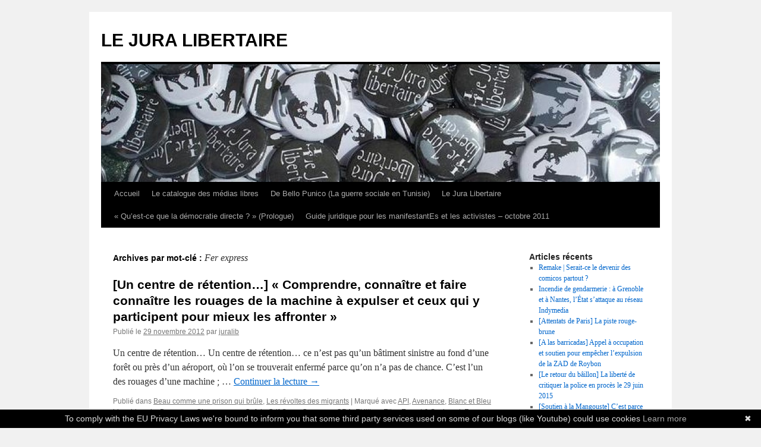

--- FILE ---
content_type: text/html; charset=UTF-8
request_url: https://juralib.noblogs.org/tag/fer-express/
body_size: 26162
content:
<!DOCTYPE html>
<html lang="fr-FR">
<head>
<meta charset="UTF-8" />
<title>
Fer express | LE JURA LIBERTAIRE	</title>
<link rel="profile" href="https://gmpg.org/xfn/11" />
<link rel="stylesheet" type="text/css" media="all" href="https://juralib.noblogs.org/wp-content/themes/twentyten/style.css?ver=20251202" />
<link rel="pingback" href="https://juralib.noblogs.org/xmlrpc.php">
<meta name='robots' content='max-image-preview:large' />
<link rel="alternate" type="application/rss+xml" title="LE JURA LIBERTAIRE &raquo; Flux" href="https://juralib.noblogs.org/feed/" />
<link rel="alternate" type="application/rss+xml" title="LE JURA LIBERTAIRE &raquo; Flux des commentaires" href="https://juralib.noblogs.org/comments/feed/" />
<link rel="alternate" type="application/rss+xml" title="LE JURA LIBERTAIRE &raquo; Flux de l’étiquette Fer express" href="https://juralib.noblogs.org/tag/fer-express/feed/" />
<style id='wp-img-auto-sizes-contain-inline-css' type='text/css'>
img:is([sizes=auto i],[sizes^="auto," i]){contain-intrinsic-size:3000px 1500px}
/*# sourceURL=wp-img-auto-sizes-contain-inline-css */
</style>
<style id='wp-block-library-inline-css' type='text/css'>
:root{--wp-block-synced-color:#7a00df;--wp-block-synced-color--rgb:122,0,223;--wp-bound-block-color:var(--wp-block-synced-color);--wp-editor-canvas-background:#ddd;--wp-admin-theme-color:#007cba;--wp-admin-theme-color--rgb:0,124,186;--wp-admin-theme-color-darker-10:#006ba1;--wp-admin-theme-color-darker-10--rgb:0,107,160.5;--wp-admin-theme-color-darker-20:#005a87;--wp-admin-theme-color-darker-20--rgb:0,90,135;--wp-admin-border-width-focus:2px}@media (min-resolution:192dpi){:root{--wp-admin-border-width-focus:1.5px}}.wp-element-button{cursor:pointer}:root .has-very-light-gray-background-color{background-color:#eee}:root .has-very-dark-gray-background-color{background-color:#313131}:root .has-very-light-gray-color{color:#eee}:root .has-very-dark-gray-color{color:#313131}:root .has-vivid-green-cyan-to-vivid-cyan-blue-gradient-background{background:linear-gradient(135deg,#00d084,#0693e3)}:root .has-purple-crush-gradient-background{background:linear-gradient(135deg,#34e2e4,#4721fb 50%,#ab1dfe)}:root .has-hazy-dawn-gradient-background{background:linear-gradient(135deg,#faaca8,#dad0ec)}:root .has-subdued-olive-gradient-background{background:linear-gradient(135deg,#fafae1,#67a671)}:root .has-atomic-cream-gradient-background{background:linear-gradient(135deg,#fdd79a,#004a59)}:root .has-nightshade-gradient-background{background:linear-gradient(135deg,#330968,#31cdcf)}:root .has-midnight-gradient-background{background:linear-gradient(135deg,#020381,#2874fc)}:root{--wp--preset--font-size--normal:16px;--wp--preset--font-size--huge:42px}.has-regular-font-size{font-size:1em}.has-larger-font-size{font-size:2.625em}.has-normal-font-size{font-size:var(--wp--preset--font-size--normal)}.has-huge-font-size{font-size:var(--wp--preset--font-size--huge)}.has-text-align-center{text-align:center}.has-text-align-left{text-align:left}.has-text-align-right{text-align:right}.has-fit-text{white-space:nowrap!important}#end-resizable-editor-section{display:none}.aligncenter{clear:both}.items-justified-left{justify-content:flex-start}.items-justified-center{justify-content:center}.items-justified-right{justify-content:flex-end}.items-justified-space-between{justify-content:space-between}.screen-reader-text{border:0;clip-path:inset(50%);height:1px;margin:-1px;overflow:hidden;padding:0;position:absolute;width:1px;word-wrap:normal!important}.screen-reader-text:focus{background-color:#ddd;clip-path:none;color:#444;display:block;font-size:1em;height:auto;left:5px;line-height:normal;padding:15px 23px 14px;text-decoration:none;top:5px;width:auto;z-index:100000}html :where(.has-border-color){border-style:solid}html :where([style*=border-top-color]){border-top-style:solid}html :where([style*=border-right-color]){border-right-style:solid}html :where([style*=border-bottom-color]){border-bottom-style:solid}html :where([style*=border-left-color]){border-left-style:solid}html :where([style*=border-width]){border-style:solid}html :where([style*=border-top-width]){border-top-style:solid}html :where([style*=border-right-width]){border-right-style:solid}html :where([style*=border-bottom-width]){border-bottom-style:solid}html :where([style*=border-left-width]){border-left-style:solid}html :where(img[class*=wp-image-]){height:auto;max-width:100%}:where(figure){margin:0 0 1em}html :where(.is-position-sticky){--wp-admin--admin-bar--position-offset:var(--wp-admin--admin-bar--height,0px)}@media screen and (max-width:600px){html :where(.is-position-sticky){--wp-admin--admin-bar--position-offset:0px}}

/*# sourceURL=wp-block-library-inline-css */
</style><style id='global-styles-inline-css' type='text/css'>
:root{--wp--preset--aspect-ratio--square: 1;--wp--preset--aspect-ratio--4-3: 4/3;--wp--preset--aspect-ratio--3-4: 3/4;--wp--preset--aspect-ratio--3-2: 3/2;--wp--preset--aspect-ratio--2-3: 2/3;--wp--preset--aspect-ratio--16-9: 16/9;--wp--preset--aspect-ratio--9-16: 9/16;--wp--preset--color--black: #000;--wp--preset--color--cyan-bluish-gray: #abb8c3;--wp--preset--color--white: #fff;--wp--preset--color--pale-pink: #f78da7;--wp--preset--color--vivid-red: #cf2e2e;--wp--preset--color--luminous-vivid-orange: #ff6900;--wp--preset--color--luminous-vivid-amber: #fcb900;--wp--preset--color--light-green-cyan: #7bdcb5;--wp--preset--color--vivid-green-cyan: #00d084;--wp--preset--color--pale-cyan-blue: #8ed1fc;--wp--preset--color--vivid-cyan-blue: #0693e3;--wp--preset--color--vivid-purple: #9b51e0;--wp--preset--color--blue: #0066cc;--wp--preset--color--medium-gray: #666;--wp--preset--color--light-gray: #f1f1f1;--wp--preset--gradient--vivid-cyan-blue-to-vivid-purple: linear-gradient(135deg,rgb(6,147,227) 0%,rgb(155,81,224) 100%);--wp--preset--gradient--light-green-cyan-to-vivid-green-cyan: linear-gradient(135deg,rgb(122,220,180) 0%,rgb(0,208,130) 100%);--wp--preset--gradient--luminous-vivid-amber-to-luminous-vivid-orange: linear-gradient(135deg,rgb(252,185,0) 0%,rgb(255,105,0) 100%);--wp--preset--gradient--luminous-vivid-orange-to-vivid-red: linear-gradient(135deg,rgb(255,105,0) 0%,rgb(207,46,46) 100%);--wp--preset--gradient--very-light-gray-to-cyan-bluish-gray: linear-gradient(135deg,rgb(238,238,238) 0%,rgb(169,184,195) 100%);--wp--preset--gradient--cool-to-warm-spectrum: linear-gradient(135deg,rgb(74,234,220) 0%,rgb(151,120,209) 20%,rgb(207,42,186) 40%,rgb(238,44,130) 60%,rgb(251,105,98) 80%,rgb(254,248,76) 100%);--wp--preset--gradient--blush-light-purple: linear-gradient(135deg,rgb(255,206,236) 0%,rgb(152,150,240) 100%);--wp--preset--gradient--blush-bordeaux: linear-gradient(135deg,rgb(254,205,165) 0%,rgb(254,45,45) 50%,rgb(107,0,62) 100%);--wp--preset--gradient--luminous-dusk: linear-gradient(135deg,rgb(255,203,112) 0%,rgb(199,81,192) 50%,rgb(65,88,208) 100%);--wp--preset--gradient--pale-ocean: linear-gradient(135deg,rgb(255,245,203) 0%,rgb(182,227,212) 50%,rgb(51,167,181) 100%);--wp--preset--gradient--electric-grass: linear-gradient(135deg,rgb(202,248,128) 0%,rgb(113,206,126) 100%);--wp--preset--gradient--midnight: linear-gradient(135deg,rgb(2,3,129) 0%,rgb(40,116,252) 100%);--wp--preset--font-size--small: 13px;--wp--preset--font-size--medium: 20px;--wp--preset--font-size--large: 36px;--wp--preset--font-size--x-large: 42px;--wp--preset--spacing--20: 0.44rem;--wp--preset--spacing--30: 0.67rem;--wp--preset--spacing--40: 1rem;--wp--preset--spacing--50: 1.5rem;--wp--preset--spacing--60: 2.25rem;--wp--preset--spacing--70: 3.38rem;--wp--preset--spacing--80: 5.06rem;--wp--preset--shadow--natural: 6px 6px 9px rgba(0, 0, 0, 0.2);--wp--preset--shadow--deep: 12px 12px 50px rgba(0, 0, 0, 0.4);--wp--preset--shadow--sharp: 6px 6px 0px rgba(0, 0, 0, 0.2);--wp--preset--shadow--outlined: 6px 6px 0px -3px rgb(255, 255, 255), 6px 6px rgb(0, 0, 0);--wp--preset--shadow--crisp: 6px 6px 0px rgb(0, 0, 0);}:where(.is-layout-flex){gap: 0.5em;}:where(.is-layout-grid){gap: 0.5em;}body .is-layout-flex{display: flex;}.is-layout-flex{flex-wrap: wrap;align-items: center;}.is-layout-flex > :is(*, div){margin: 0;}body .is-layout-grid{display: grid;}.is-layout-grid > :is(*, div){margin: 0;}:where(.wp-block-columns.is-layout-flex){gap: 2em;}:where(.wp-block-columns.is-layout-grid){gap: 2em;}:where(.wp-block-post-template.is-layout-flex){gap: 1.25em;}:where(.wp-block-post-template.is-layout-grid){gap: 1.25em;}.has-black-color{color: var(--wp--preset--color--black) !important;}.has-cyan-bluish-gray-color{color: var(--wp--preset--color--cyan-bluish-gray) !important;}.has-white-color{color: var(--wp--preset--color--white) !important;}.has-pale-pink-color{color: var(--wp--preset--color--pale-pink) !important;}.has-vivid-red-color{color: var(--wp--preset--color--vivid-red) !important;}.has-luminous-vivid-orange-color{color: var(--wp--preset--color--luminous-vivid-orange) !important;}.has-luminous-vivid-amber-color{color: var(--wp--preset--color--luminous-vivid-amber) !important;}.has-light-green-cyan-color{color: var(--wp--preset--color--light-green-cyan) !important;}.has-vivid-green-cyan-color{color: var(--wp--preset--color--vivid-green-cyan) !important;}.has-pale-cyan-blue-color{color: var(--wp--preset--color--pale-cyan-blue) !important;}.has-vivid-cyan-blue-color{color: var(--wp--preset--color--vivid-cyan-blue) !important;}.has-vivid-purple-color{color: var(--wp--preset--color--vivid-purple) !important;}.has-black-background-color{background-color: var(--wp--preset--color--black) !important;}.has-cyan-bluish-gray-background-color{background-color: var(--wp--preset--color--cyan-bluish-gray) !important;}.has-white-background-color{background-color: var(--wp--preset--color--white) !important;}.has-pale-pink-background-color{background-color: var(--wp--preset--color--pale-pink) !important;}.has-vivid-red-background-color{background-color: var(--wp--preset--color--vivid-red) !important;}.has-luminous-vivid-orange-background-color{background-color: var(--wp--preset--color--luminous-vivid-orange) !important;}.has-luminous-vivid-amber-background-color{background-color: var(--wp--preset--color--luminous-vivid-amber) !important;}.has-light-green-cyan-background-color{background-color: var(--wp--preset--color--light-green-cyan) !important;}.has-vivid-green-cyan-background-color{background-color: var(--wp--preset--color--vivid-green-cyan) !important;}.has-pale-cyan-blue-background-color{background-color: var(--wp--preset--color--pale-cyan-blue) !important;}.has-vivid-cyan-blue-background-color{background-color: var(--wp--preset--color--vivid-cyan-blue) !important;}.has-vivid-purple-background-color{background-color: var(--wp--preset--color--vivid-purple) !important;}.has-black-border-color{border-color: var(--wp--preset--color--black) !important;}.has-cyan-bluish-gray-border-color{border-color: var(--wp--preset--color--cyan-bluish-gray) !important;}.has-white-border-color{border-color: var(--wp--preset--color--white) !important;}.has-pale-pink-border-color{border-color: var(--wp--preset--color--pale-pink) !important;}.has-vivid-red-border-color{border-color: var(--wp--preset--color--vivid-red) !important;}.has-luminous-vivid-orange-border-color{border-color: var(--wp--preset--color--luminous-vivid-orange) !important;}.has-luminous-vivid-amber-border-color{border-color: var(--wp--preset--color--luminous-vivid-amber) !important;}.has-light-green-cyan-border-color{border-color: var(--wp--preset--color--light-green-cyan) !important;}.has-vivid-green-cyan-border-color{border-color: var(--wp--preset--color--vivid-green-cyan) !important;}.has-pale-cyan-blue-border-color{border-color: var(--wp--preset--color--pale-cyan-blue) !important;}.has-vivid-cyan-blue-border-color{border-color: var(--wp--preset--color--vivid-cyan-blue) !important;}.has-vivid-purple-border-color{border-color: var(--wp--preset--color--vivid-purple) !important;}.has-vivid-cyan-blue-to-vivid-purple-gradient-background{background: var(--wp--preset--gradient--vivid-cyan-blue-to-vivid-purple) !important;}.has-light-green-cyan-to-vivid-green-cyan-gradient-background{background: var(--wp--preset--gradient--light-green-cyan-to-vivid-green-cyan) !important;}.has-luminous-vivid-amber-to-luminous-vivid-orange-gradient-background{background: var(--wp--preset--gradient--luminous-vivid-amber-to-luminous-vivid-orange) !important;}.has-luminous-vivid-orange-to-vivid-red-gradient-background{background: var(--wp--preset--gradient--luminous-vivid-orange-to-vivid-red) !important;}.has-very-light-gray-to-cyan-bluish-gray-gradient-background{background: var(--wp--preset--gradient--very-light-gray-to-cyan-bluish-gray) !important;}.has-cool-to-warm-spectrum-gradient-background{background: var(--wp--preset--gradient--cool-to-warm-spectrum) !important;}.has-blush-light-purple-gradient-background{background: var(--wp--preset--gradient--blush-light-purple) !important;}.has-blush-bordeaux-gradient-background{background: var(--wp--preset--gradient--blush-bordeaux) !important;}.has-luminous-dusk-gradient-background{background: var(--wp--preset--gradient--luminous-dusk) !important;}.has-pale-ocean-gradient-background{background: var(--wp--preset--gradient--pale-ocean) !important;}.has-electric-grass-gradient-background{background: var(--wp--preset--gradient--electric-grass) !important;}.has-midnight-gradient-background{background: var(--wp--preset--gradient--midnight) !important;}.has-small-font-size{font-size: var(--wp--preset--font-size--small) !important;}.has-medium-font-size{font-size: var(--wp--preset--font-size--medium) !important;}.has-large-font-size{font-size: var(--wp--preset--font-size--large) !important;}.has-x-large-font-size{font-size: var(--wp--preset--font-size--x-large) !important;}
/*# sourceURL=global-styles-inline-css */
</style>

<style id='classic-theme-styles-inline-css' type='text/css'>
/*! This file is auto-generated */
.wp-block-button__link{color:#fff;background-color:#32373c;border-radius:9999px;box-shadow:none;text-decoration:none;padding:calc(.667em + 2px) calc(1.333em + 2px);font-size:1.125em}.wp-block-file__button{background:#32373c;color:#fff;text-decoration:none}
/*# sourceURL=/wp-includes/css/classic-themes.min.css */
</style>
<link rel='stylesheet' id='wp-syntax-css-css' href='https://juralib.noblogs.org/wp-content/plugins/wp-syntax/css/wp-syntax.css?ver=1.2' type='text/css' media='all' />
<link rel='stylesheet' id='twentyten-block-style-css' href='https://juralib.noblogs.org/wp-content/themes/twentyten/blocks.css?ver=20250220' type='text/css' media='all' />
<script type="text/javascript" src="https://juralib.noblogs.org/wp-includes/js/jquery/jquery.min.js?ver=3.7.1" id="jquery-core-js"></script>
<script type="text/javascript" src="https://juralib.noblogs.org/wp-includes/js/jquery/jquery-migrate.min.js?ver=3.4.1" id="jquery-migrate-js"></script>
<link rel="https://api.w.org/" href="https://juralib.noblogs.org/wp-json/" /><link rel="alternate" title="JSON" type="application/json" href="https://juralib.noblogs.org/wp-json/wp/v2/tags/3399" /><link rel="EditURI" type="application/rsd+xml" title="RSD" href="https://juralib.noblogs.org/xmlrpc.php?rsd" />
<meta name="generator" content="WordPress 6.9" />
		<style type="text/css" id="wp-custom-css">
			
		</style>
		</head>

<body class="archive tag tag-fer-express tag-3399 custom-background wp-theme-twentyten">
<div id="wrapper" class="hfeed">
		<a href="#content" class="screen-reader-text skip-link">Aller au contenu</a>
	<div id="header">
		<div id="masthead">
			<div id="branding" role="banner">
									<div id="site-title">
						<span>
							<a href="https://juralib.noblogs.org/" rel="home" >LE JURA LIBERTAIRE</a>
						</span>
					</div>
					<img src="https://juralib.noblogs.org/files/2011/05/cropped-00.jpg" width="940" height="198" alt="LE JURA LIBERTAIRE" decoding="async" fetchpriority="high" />			</div><!-- #branding -->

			<div id="access" role="navigation">
				<div class="menu"><ul>
<li ><a href="https://juralib.noblogs.org/">Accueil</a></li><li class="page_item page-item-7927"><a href="https://juralib.noblogs.org/le-catalogue-des-medias-libres/">Le catalogue des médias libres</a></li>
<li class="page_item page-item-1433"><a href="https://juralib.noblogs.org/de-bello-punico-la-guerre-sociale-en-tunisie/">De Bello Punico (La guerre sociale en Tunisie)</a></li>
<li class="page_item page-item-2"><a href="https://juralib.noblogs.org/sample-page/">Le Jura Libertaire</a></li>
<li class="page_item page-item-333"><a href="https://juralib.noblogs.org/quest-ce-que-la-democratie-directe-prologue/">« Qu&rsquo;est-ce que la démocratie directe ? » (Prologue)</a></li>
<li class="page_item page-item-172"><a href="https://juralib.noblogs.org/guide-juridique-pour-les-manifestantes-et-les-activistes-mai-2011/">Guide juridique pour les manifestantEs et les activistes &#8211; octobre 2011</a></li>
</ul></div>
			</div><!-- #access -->
		</div><!-- #masthead -->
	</div><!-- #header -->

	<div id="main">

		<div id="container">
			<div id="content" role="main">

				<h1 class="page-title">
				Archives par mot-clé&nbsp;: <span>Fer express</span>				</h1>

				



	
			<div id="post-16517" class="post-16517 post type-post status-publish format-standard hentry category-beau-comme-une-prison-qui-brule category-sabotons-la-machine-a-expulser-la-liberte-est-le-crime-qui-contient-tous-les-crimes tag-api tag-avenance tag-blanc-et-bleu-blanchisserie tag-bouygues tag-clean-espace tag-cofely-gdf-suez tag-compass tag-cra tag-ekilibre tag-elior tag-eurest-scolarest tag-fer-express tag-gepsa tag-gtm-multiservice tag-hygy-pro tag-la-culinaire-de-restauration tag-les-religieuses-de-la-misericorde tag-marchant tag-maxinet tag-onet-proprete-multiservices tag-servais tag-societe-ternett tag-sodexo tag-tfn tag-veolia tag-vinci">
			<h2 class="entry-title"><a href="https://juralib.noblogs.org/2012/11/29/un-centre-de-retention-comprendre-connaitre-et-faire-connaitre-les-rouages-de-la-machine-a-expulser-et-ceux-qui-y-participent-pour-mieux-les-affronter/" rel="bookmark">[Un centre de rétention…] « Comprendre, connaître et faire connaître les rouages de la machine à expulser et ceux qui y participent pour mieux les affronter »</a></h2>

			<div class="entry-meta">
				<span class="meta-prep meta-prep-author">Publié le</span> <a href="https://juralib.noblogs.org/2012/11/29/un-centre-de-retention-comprendre-connaitre-et-faire-connaitre-les-rouages-de-la-machine-a-expulser-et-ceux-qui-y-participent-pour-mieux-les-affronter/" title="09:36" rel="bookmark"><span class="entry-date">29 novembre 2012</span></a> <span class="meta-sep">par</span> <span class="author vcard"><a class="url fn n" href="https://juralib.noblogs.org/author/juralib/" title="Afficher tous les articles par juralib">juralib</a></span>			</div><!-- .entry-meta -->

					<div class="entry-summary">
				<p>Un centre de rétention… Un centre de rétention… ce n’est pas qu’un bâtiment sinistre au fond d’une forêt ou près d’un aéroport, où l’on se trouverait enfermé parce qu’on n’a pas de chance. C’est l’un des rouages d’une machine ; &hellip; <a href="https://juralib.noblogs.org/2012/11/29/un-centre-de-retention-comprendre-connaitre-et-faire-connaitre-les-rouages-de-la-machine-a-expulser-et-ceux-qui-y-participent-pour-mieux-les-affronter/">Continuer la lecture <span class="meta-nav">&rarr;</span></a></p>
			</div><!-- .entry-summary -->
	
			<div class="entry-utility">
									<span class="cat-links">
						<span class="entry-utility-prep entry-utility-prep-cat-links">Publié dans</span> <a href="https://juralib.noblogs.org/category/la-liberte-est-le-crime-qui-contient-tous-les-crimes/beau-comme-une-prison-qui-brule/" rel="category tag">Beau comme une prison qui brûle</a>, <a href="https://juralib.noblogs.org/category/la-liberte-est-le-crime-qui-contient-tous-les-crimes/sabotons-la-machine-a-expulser-la-liberte-est-le-crime-qui-contient-tous-les-crimes/" rel="category tag">Les révoltes des migrants</a>					</span>
					<span class="meta-sep">|</span>
				
								<span class="tag-links">
					<span class="entry-utility-prep entry-utility-prep-tag-links">Marqué avec</span> <a href="https://juralib.noblogs.org/tag/api/" rel="tag">API</a>, <a href="https://juralib.noblogs.org/tag/avenance/" rel="tag">Avenance</a>, <a href="https://juralib.noblogs.org/tag/blanc-et-bleu-blanchisserie/" rel="tag">Blanc et Bleu blanchisserie</a>, <a href="https://juralib.noblogs.org/tag/bouygues/" rel="tag">Bouygues</a>, <a href="https://juralib.noblogs.org/tag/clean-espace/" rel="tag">Clean espace</a>, <a href="https://juralib.noblogs.org/tag/cofely-gdf-suez/" rel="tag">Cofely-Gdf-Suez</a>, <a href="https://juralib.noblogs.org/tag/compass/" rel="tag">Compass</a>, <a href="https://juralib.noblogs.org/tag/cra/" rel="tag">CRA</a>, <a href="https://juralib.noblogs.org/tag/ekilibre/" rel="tag">Ekilibre</a>, <a href="https://juralib.noblogs.org/tag/elior/" rel="tag">Elior</a>, <a href="https://juralib.noblogs.org/tag/eurest-scolarest/" rel="tag">Eurest &amp; Scolarest</a>, <a href="https://juralib.noblogs.org/tag/fer-express/" rel="tag">Fer express</a>, <a href="https://juralib.noblogs.org/tag/gepsa/" rel="tag">GEPSA</a>, <a href="https://juralib.noblogs.org/tag/gtm-multiservice/" rel="tag">GTM multiservice</a>, <a href="https://juralib.noblogs.org/tag/hygy-pro/" rel="tag">Hygy-pro</a>, <a href="https://juralib.noblogs.org/tag/la-culinaire-de-restauration/" rel="tag">La culinaire de restauration</a>, <a href="https://juralib.noblogs.org/tag/les-religieuses-de-la-misericorde/" rel="tag">Les religieuses de la miséricorde</a>, <a href="https://juralib.noblogs.org/tag/marchant/" rel="tag">Marchant</a>, <a href="https://juralib.noblogs.org/tag/maxinet/" rel="tag">Maxinet</a>, <a href="https://juralib.noblogs.org/tag/onet-proprete-multiservices/" rel="tag">Onet Propreté-multiservices</a>, <a href="https://juralib.noblogs.org/tag/servais/" rel="tag">Servais</a>, <a href="https://juralib.noblogs.org/tag/societe-ternett/" rel="tag">Société Ternett</a>, <a href="https://juralib.noblogs.org/tag/sodexo/" rel="tag">Sodexo</a>, <a href="https://juralib.noblogs.org/tag/tfn/" rel="tag">TFN</a>, <a href="https://juralib.noblogs.org/tag/veolia/" rel="tag">Véolia</a>, <a href="https://juralib.noblogs.org/tag/vinci/" rel="tag">Vinci</a>				</span>
				<span class="meta-sep">|</span>
				
				<span class="comments-link"><span>Commentaires fermés<span class="screen-reader-text"> sur [Un centre de rétention…] « Comprendre, connaître et faire connaître les rouages de la machine à expulser et ceux qui y participent pour mieux les affronter »</span></span></span>

							</div><!-- .entry-utility -->
		</div><!-- #post-16517 -->

		
	

			</div><!-- #content -->
		</div><!-- #container -->


		<div id="primary" class="widget-area" role="complementary">
			<ul class="xoxo">


		<li id="recent-posts-2" class="widget-container widget_recent_entries">
		<h3 class="widget-title">Articles récents</h3>
		<ul>
											<li>
					<a href="https://juralib.noblogs.org/2018/01/10/remake-serait-ce-le-devenir-des-comicos-partout/">Remake | Serait-ce le devenir des comicos partout ?</a>
									</li>
											<li>
					<a href="https://juralib.noblogs.org/2017/09/25/incendie-de-gendarmerie-a-grenoble-et-a-nantes-letat-sattaque-au-reseau-indymedia/">Incendie de gendarmerie : à Grenoble et à Nantes, l&rsquo;État s&rsquo;attaque au réseau Indymedia</a>
									</li>
											<li>
					<a href="https://juralib.noblogs.org/2015/11/29/attentats-de-paris-la-piste-rouge-brune/">[Attentats de Paris] La piste rouge-brune</a>
									</li>
											<li>
					<a href="https://juralib.noblogs.org/2015/06/21/a-las-barricadas-appel-a-occupation-et-soutien-pour-empecher-lexpulsion-de-la-zad-de-roybon/">[A las barricadas] Appel à occupation et soutien pour empêcher l&rsquo;expulsion de la ZAD de Roybon</a>
									</li>
											<li>
					<a href="https://juralib.noblogs.org/2015/06/19/le-retour-du-baillon-la-liberte-de-critiquer-la-police-en-proces-le-29-juin-2015/">[Le retour du bâillon] La liberté de critiquer la police en procès le 29 juin 2015</a>
									</li>
											<li>
					<a href="https://juralib.noblogs.org/2015/06/19/soutien-a-la-mangouste-cest-parce-que-nous-voulons-vivre-dans-des-conditions-materielles-decentes-que-nous-rentrons-en-contradiction-avec-ce-monde-triste-cynique-et-non-vivant-et-vice-versa/">[Soutien à la Mangouste] C&rsquo;est parce que nous voulons vivre dans des conditions matérielles décentes que nous rentrons en contradiction avec ce monde triste, cynique et non-vivant et vice-versa</a>
									</li>
											<li>
					<a href="https://juralib.noblogs.org/2015/06/16/peupler-les-annees-a-venir-d%ca%bcune-tentative-qui-susciterait-autre-chose-que-le-desir-d%ca%bcun-retour-a-l%ca%bcordre-de-la-zad-aux-communaux/">[Peupler les années à venir dʼune tentative qui susciterait autre chose que le désir dʼun retour à lʼordre] De la ZAD aux Communaux ?</a>
									</li>
											<li>
					<a href="https://juralib.noblogs.org/2015/06/13/je-vous-parle-de-lusine-entretien-avec-remy-ouvrier-robot-et-revolte/">[« Je vous parle de l’usine »] Entretien avec Rémy, ouvrier-robot et révolté</a>
									</li>
											<li>
					<a href="https://juralib.noblogs.org/2015/06/12/chronique-de-la-hoggra-des-elus-utilisent-desormais-la-mort-dun-manifestant-pour-tenter-de-legitimer-encore-davantage-un-dispositif-policier-militarise/">[Chronique de la hoggra] Des élus utilisent désormais la mort d&rsquo;un manifestant pour tenter de légitimer encore davantage un dispositif policier militarisé</a>
									</li>
											<li>
					<a href="https://juralib.noblogs.org/2015/06/10/center-parcs-degage-discussion-en-marge-de-la-commission-dacceptabilite-jeudi-11-juin-a-poligny-jura/">[Center Parcs dégage !] Discussion en marge de la Commission d&rsquo;acceptabilité jeudi 11 juin à Poligny (Jura)</a>
									</li>
											<li>
					<a href="https://juralib.noblogs.org/2015/06/03/lille-retour-sur-le-proces-dit-de-la-mutuelle-des-fraudeurs/">[Lille] Retour sur le procès dit « de la mutuelle des fraudeurs »</a>
									</li>
											<li>
					<a href="https://juralib.noblogs.org/2015/05/31/mifip-5-pratiques-de-base-pour-survivre-en-milieu-numerique/">[MIFIP] 5 pratiques de base pour survivre en milieu numérique</a>
									</li>
					</ul>

		</li><li id="recent-comments-2" class="widget-container widget_recent_comments"><h3 class="widget-title">Commentaires récents</h3><ul id="recentcomments"><li class="recentcomments"><span class="comment-author-link"><a href="http://inventin.lautre.net" class="url" rel="ugc external nofollow">Lukas</a></span> dans <a href="https://juralib.noblogs.org/le-catalogue-des-medias-libres/#comment-199315">Le catalogue des médias libres</a></li><li class="recentcomments"><span class="comment-author-link"><a href="http://www.socialisme-libertaire.fr/" class="url" rel="ugc external nofollow">Socialisme libertaire</a></span> dans <a href="https://juralib.noblogs.org/le-catalogue-des-medias-libres/#comment-199265">Le catalogue des médias libres</a></li><li class="recentcomments"><span class="comment-author-link"><a href="http://lignesdeforce.wordpress.com" class="url" rel="ugc external nofollow">Guillon</a></span> dans <a href="https://juralib.noblogs.org/le-catalogue-des-medias-libres/#comment-196784">Le catalogue des médias libres</a></li><li class="recentcomments"><span class="comment-author-link">AntiTt</span> dans <a href="https://juralib.noblogs.org/2014/05/20/dijon-les-tanneries-demenagent-tour-dhorizon-et-appel-a-soutien/#comment-192429">[Dijon] Les Tanneries déménagent ! Tour d&rsquo;horizon et appel à soutien</a></li><li class="recentcomments"><span class="comment-author-link">NiqueTonMaire</span> dans <a href="https://juralib.noblogs.org/2014/05/20/dijon-les-tanneries-demenagent-tour-dhorizon-et-appel-a-soutien/#comment-192428">[Dijon] Les Tanneries déménagent ! Tour d&rsquo;horizon et appel à soutien</a></li></ul></li><li id="search-2" class="widget-container widget_search"><form role="search" method="get" id="searchform" class="searchform" action="https://juralib.noblogs.org/">
				<div>
					<label class="screen-reader-text" for="s">Rechercher :</label>
					<input type="text" value="" name="s" id="s" />
					<input type="submit" id="searchsubmit" value="Rechercher" />
				</div>
			</form></li><li id="archives-2" class="widget-container widget_archive"><h3 class="widget-title">Archives</h3>		<label class="screen-reader-text" for="archives-dropdown-2">Archives</label>
		<select id="archives-dropdown-2" name="archive-dropdown">
			
			<option value="">Sélectionner un mois</option>
				<option value='https://juralib.noblogs.org/2018/01/'> janvier 2018 &nbsp;(1)</option>
	<option value='https://juralib.noblogs.org/2017/09/'> septembre 2017 &nbsp;(1)</option>
	<option value='https://juralib.noblogs.org/2015/11/'> novembre 2015 &nbsp;(1)</option>
	<option value='https://juralib.noblogs.org/2015/06/'> juin 2015 &nbsp;(8)</option>
	<option value='https://juralib.noblogs.org/2015/05/'> mai 2015 &nbsp;(17)</option>
	<option value='https://juralib.noblogs.org/2015/04/'> avril 2015 &nbsp;(22)</option>
	<option value='https://juralib.noblogs.org/2015/03/'> mars 2015 &nbsp;(49)</option>
	<option value='https://juralib.noblogs.org/2015/02/'> février 2015 &nbsp;(84)</option>
	<option value='https://juralib.noblogs.org/2015/01/'> janvier 2015 &nbsp;(61)</option>
	<option value='https://juralib.noblogs.org/2014/12/'> décembre 2014 &nbsp;(75)</option>
	<option value='https://juralib.noblogs.org/2014/11/'> novembre 2014 &nbsp;(66)</option>
	<option value='https://juralib.noblogs.org/2014/10/'> octobre 2014 &nbsp;(3)</option>
	<option value='https://juralib.noblogs.org/2014/09/'> septembre 2014 &nbsp;(1)</option>
	<option value='https://juralib.noblogs.org/2014/08/'> août 2014 &nbsp;(13)</option>
	<option value='https://juralib.noblogs.org/2014/07/'> juillet 2014 &nbsp;(15)</option>
	<option value='https://juralib.noblogs.org/2014/06/'> juin 2014 &nbsp;(14)</option>
	<option value='https://juralib.noblogs.org/2014/05/'> mai 2014 &nbsp;(29)</option>
	<option value='https://juralib.noblogs.org/2014/04/'> avril 2014 &nbsp;(90)</option>
	<option value='https://juralib.noblogs.org/2014/03/'> mars 2014 &nbsp;(89)</option>
	<option value='https://juralib.noblogs.org/2014/02/'> février 2014 &nbsp;(40)</option>
	<option value='https://juralib.noblogs.org/2014/01/'> janvier 2014 &nbsp;(34)</option>
	<option value='https://juralib.noblogs.org/2013/12/'> décembre 2013 &nbsp;(47)</option>
	<option value='https://juralib.noblogs.org/2013/11/'> novembre 2013 &nbsp;(28)</option>
	<option value='https://juralib.noblogs.org/2013/10/'> octobre 2013 &nbsp;(29)</option>
	<option value='https://juralib.noblogs.org/2013/09/'> septembre 2013 &nbsp;(10)</option>
	<option value='https://juralib.noblogs.org/2013/08/'> août 2013 &nbsp;(32)</option>
	<option value='https://juralib.noblogs.org/2013/07/'> juillet 2013 &nbsp;(79)</option>
	<option value='https://juralib.noblogs.org/2013/06/'> juin 2013 &nbsp;(206)</option>
	<option value='https://juralib.noblogs.org/2013/05/'> mai 2013 &nbsp;(200)</option>
	<option value='https://juralib.noblogs.org/2013/04/'> avril 2013 &nbsp;(155)</option>
	<option value='https://juralib.noblogs.org/2013/03/'> mars 2013 &nbsp;(248)</option>
	<option value='https://juralib.noblogs.org/2013/02/'> février 2013 &nbsp;(141)</option>
	<option value='https://juralib.noblogs.org/2013/01/'> janvier 2013 &nbsp;(140)</option>
	<option value='https://juralib.noblogs.org/2012/12/'> décembre 2012 &nbsp;(310)</option>
	<option value='https://juralib.noblogs.org/2012/11/'> novembre 2012 &nbsp;(348)</option>
	<option value='https://juralib.noblogs.org/2012/10/'> octobre 2012 &nbsp;(233)</option>
	<option value='https://juralib.noblogs.org/2012/09/'> septembre 2012 &nbsp;(273)</option>
	<option value='https://juralib.noblogs.org/2012/08/'> août 2012 &nbsp;(108)</option>
	<option value='https://juralib.noblogs.org/2012/07/'> juillet 2012 &nbsp;(109)</option>
	<option value='https://juralib.noblogs.org/2012/06/'> juin 2012 &nbsp;(184)</option>
	<option value='https://juralib.noblogs.org/2012/05/'> mai 2012 &nbsp;(338)</option>
	<option value='https://juralib.noblogs.org/2012/04/'> avril 2012 &nbsp;(275)</option>
	<option value='https://juralib.noblogs.org/2012/03/'> mars 2012 &nbsp;(267)</option>
	<option value='https://juralib.noblogs.org/2012/02/'> février 2012 &nbsp;(251)</option>
	<option value='https://juralib.noblogs.org/2012/01/'> janvier 2012 &nbsp;(272)</option>
	<option value='https://juralib.noblogs.org/2011/12/'> décembre 2011 &nbsp;(243)</option>
	<option value='https://juralib.noblogs.org/2011/11/'> novembre 2011 &nbsp;(118)</option>
	<option value='https://juralib.noblogs.org/2011/10/'> octobre 2011 &nbsp;(59)</option>
	<option value='https://juralib.noblogs.org/2011/09/'> septembre 2011 &nbsp;(101)</option>
	<option value='https://juralib.noblogs.org/2011/08/'> août 2011 &nbsp;(80)</option>
	<option value='https://juralib.noblogs.org/2011/07/'> juillet 2011 &nbsp;(152)</option>
	<option value='https://juralib.noblogs.org/2011/06/'> juin 2011 &nbsp;(172)</option>
	<option value='https://juralib.noblogs.org/2011/05/'> mai 2011 &nbsp;(108)</option>

		</select>

			<script type="text/javascript">
/* <![CDATA[ */

( ( dropdownId ) => {
	const dropdown = document.getElementById( dropdownId );
	function onSelectChange() {
		setTimeout( () => {
			if ( 'escape' === dropdown.dataset.lastkey ) {
				return;
			}
			if ( dropdown.value ) {
				document.location.href = dropdown.value;
			}
		}, 250 );
	}
	function onKeyUp( event ) {
		if ( 'Escape' === event.key ) {
			dropdown.dataset.lastkey = 'escape';
		} else {
			delete dropdown.dataset.lastkey;
		}
	}
	function onClick() {
		delete dropdown.dataset.lastkey;
	}
	dropdown.addEventListener( 'keyup', onKeyUp );
	dropdown.addEventListener( 'click', onClick );
	dropdown.addEventListener( 'change', onSelectChange );
})( "archives-dropdown-2" );

//# sourceURL=WP_Widget_Archives%3A%3Awidget
/* ]]> */
</script>
</li><li id="categories-2" class="widget-container widget_categories"><h3 class="widget-title">Catégories</h3><form action="https://juralib.noblogs.org" method="get"><label class="screen-reader-text" for="cat">Catégories</label><select  name='cat' id='cat' class='postform'>
	<option value='-1'>Sélectionner une catégorie</option>
	<option class="level-0" value="276">Activités de la CNT&nbsp;&nbsp;(100)</option>
	<option class="level-0" value="6591">Alimentation&nbsp;&nbsp;(1)</option>
	<option class="level-0" value="274">Aménagement du territoire &#8211; Urbanisme&nbsp;&nbsp;(833)</option>
	<option class="level-0" value="350">Antifascisme&nbsp;&nbsp;(167)</option>
	<option class="level-0" value="341">Antipub&nbsp;&nbsp;(6)</option>
	<option class="level-0" value="409">Archives de l&rsquo;athéisme&nbsp;&nbsp;(70)</option>
	<option class="level-0" value="366">Autodéfense&nbsp;&nbsp;(28)</option>
	<option class="level-0" value="258">Avant-gardes&nbsp;&nbsp;(8)</option>
	<option class="level-0" value="13">Beau comme une prison qui brûle&nbsp;&nbsp;(608)</option>
	<option class="level-0" value="574">Critique des médias&nbsp;&nbsp;(188)</option>
	<option class="level-0" value="9">Cybernétique&nbsp;&nbsp;(42)</option>
	<option class="level-0" value="8">Debordiana&nbsp;&nbsp;(23)</option>
	<option class="level-0" value="2114">Dépassement de l&rsquo;art&nbsp;&nbsp;(4)</option>
	<option class="level-0" value="1963">Des armes des chouettes des brillantes&nbsp;&nbsp;(13)</option>
	<option class="level-0" value="2050">Do It Yourself&nbsp;&nbsp;(8)</option>
	<option class="level-0" value="326">Éducation&nbsp;&nbsp;(82)</option>
	<option class="level-0" value="251">Éducation&nbsp;&nbsp;(4)</option>
	<option class="level-0" value="541">España en el corazón&nbsp;&nbsp;(65)</option>
	<option class="level-0" value="2034">Femmes&nbsp;&nbsp;(1)</option>
	<option class="level-0" value="319">Fichages&nbsp;&nbsp;(21)</option>
	<option class="level-0" value="1">General&nbsp;&nbsp;(695)</option>
	<option class="level-0" value="293">Graffitis divers&nbsp;&nbsp;(147)</option>
	<option class="level-0" value="296">Initiatives libertaires&nbsp;&nbsp;(59)</option>
	<option class="level-0" value="368">L&rsquo;insurrection égyptienne et ses suites&nbsp;&nbsp;(176)</option>
	<option class="level-0" value="283">L&rsquo;insurrection grecque de décembre 2008 et ses suites&nbsp;&nbsp;(120)</option>
	<option class="level-0" value="280">L&rsquo;insurrection tunisienne et ses suites&nbsp;&nbsp;(317)</option>
	<option class="level-0" value="262">L&rsquo;Internationale lettriste&nbsp;&nbsp;(2)</option>
	<option class="level-0" value="259">L&rsquo;IS avant Mai 68&nbsp;&nbsp;(7)</option>
	<option class="level-0" value="10">La guerre de la liberté doit être faite avec colère&nbsp;&nbsp;(60)</option>
	<option class="level-0" value="5">La liberté est le crime qui contient tous les crimes&nbsp;&nbsp;(253)</option>
	<option class="level-0" value="41">La police travaille&nbsp;&nbsp;(588)</option>
	<option class="level-0" value="2146">La révolution égyptienne&nbsp;&nbsp;(1)</option>
	<option class="level-0" value="583">La révolution iranienne&nbsp;&nbsp;(4)</option>
	<option class="level-0" value="513">La révolution syrienne&nbsp;&nbsp;(116)</option>
	<option class="level-0" value="2053">La révolution tunisienne&nbsp;&nbsp;(21)</option>
	<option class="level-0" value="260">Le Bauhaus imaginiste&nbsp;&nbsp;(2)</option>
	<option class="level-0" value="278">Les luttes de classe en Chine&nbsp;&nbsp;(122)</option>
	<option class="level-0" value="282">Les luttes de classes en Algérie&nbsp;&nbsp;(58)</option>
	<option class="level-0" value="522">Les luttes de classes en Russie&nbsp;&nbsp;(72)</option>
	<option class="level-0" value="37">Les révoltes des migrants&nbsp;&nbsp;(281)</option>
	<option class="level-0" value="36">Lieux &amp; Urbanisme&nbsp;&nbsp;(39)</option>
	<option class="level-0" value="2048">Logement&nbsp;&nbsp;(20)</option>
	<option class="level-0" value="451">Luttes antimilitaristes&nbsp;&nbsp;(6)</option>
	<option class="level-0" value="255">Luttes antinucléaires&nbsp;&nbsp;(137)</option>
	<option class="level-0" value="295">Luttes des chômeurs et précaires&nbsp;&nbsp;(126)</option>
	<option class="level-0" value="356">Luttes des transports&nbsp;&nbsp;(36)</option>
	<option class="level-0" value="261">Luttes du logement&nbsp;&nbsp;(305)</option>
	<option class="level-0" value="289">Luttes féministes&nbsp;&nbsp;(104)</option>
	<option class="level-0" value="257">Luttes LGBT&nbsp;&nbsp;(33)</option>
	<option class="level-0" value="411">Luttes pour la terre&nbsp;&nbsp;(236)</option>
	<option class="level-0" value="2074">Musique&nbsp;&nbsp;(1)</option>
	<option class="level-0" value="12">Nos corps nous appartiennent&nbsp;&nbsp;(119)</option>
	<option class="level-0" value="362">Radicalisation des luttes ouvrières&nbsp;&nbsp;(208)</option>
	<option class="level-0" value="26">Rendez-vous&nbsp;&nbsp;(56)</option>
	<option class="level-0" value="272">Répression de la « mouvance anarcho-autonome » en France (2007-&#8230;)&nbsp;&nbsp;(170)</option>
	<option class="level-0" value="6562">Table de presse&nbsp;&nbsp;(1)</option>
	<option class="level-0" value="11">Terre&nbsp;&nbsp;(17)</option>
	<option class="level-0" value="417">Vidéosurveillance&nbsp;&nbsp;(37)</option>
	<option class="level-0" value="284">Violences policières et idéologie sécuritaire&nbsp;&nbsp;(1 150)</option>
</select>
</form><script type="text/javascript">
/* <![CDATA[ */

( ( dropdownId ) => {
	const dropdown = document.getElementById( dropdownId );
	function onSelectChange() {
		setTimeout( () => {
			if ( 'escape' === dropdown.dataset.lastkey ) {
				return;
			}
			if ( dropdown.value && parseInt( dropdown.value ) > 0 && dropdown instanceof HTMLSelectElement ) {
				dropdown.parentElement.submit();
			}
		}, 250 );
	}
	function onKeyUp( event ) {
		if ( 'Escape' === event.key ) {
			dropdown.dataset.lastkey = 'escape';
		} else {
			delete dropdown.dataset.lastkey;
		}
	}
	function onClick() {
		delete dropdown.dataset.lastkey;
	}
	dropdown.addEventListener( 'keyup', onKeyUp );
	dropdown.addEventListener( 'click', onClick );
	dropdown.addEventListener( 'change', onSelectChange );
})( "cat" );

//# sourceURL=WP_Widget_Categories%3A%3Awidget
/* ]]> */
</script>
</li><li id="tag_cloud-4" class="widget-container widget_tag_cloud"><h3 class="widget-title">Étiquettes</h3><div class="tagcloud"><ul class='wp-tag-cloud' role='list'>
	<li><a href="https://juralib.noblogs.org/tag/afrique-du-sud/" class="tag-cloud-link tag-link-816 tag-link-position-1" style="font-size: 9.448275862069pt;" aria-label="Afrique du Sud (67 éléments)">Afrique du Sud</a></li>
	<li><a href="https://juralib.noblogs.org/tag/antifa/" class="tag-cloud-link tag-link-34 tag-link-position-2" style="font-size: 14.436781609195pt;" aria-label="antifa (137 éléments)">antifa</a></li>
	<li><a href="https://juralib.noblogs.org/tag/antirep/" class="tag-cloud-link tag-link-72 tag-link-position-3" style="font-size: 19.425287356322pt;" aria-label="antirep (283 éléments)">antirep</a></li>
	<li><a href="https://juralib.noblogs.org/tag/antiterrorisme/" class="tag-cloud-link tag-link-724 tag-link-position-4" style="font-size: 16.206896551724pt;" aria-label="Antiterrorisme (177 éléments)">Antiterrorisme</a></li>
	<li><a href="https://juralib.noblogs.org/tag/athenes/" class="tag-cloud-link tag-link-245 tag-link-position-5" style="font-size: 8.1609195402299pt;" aria-label="Athènes (55 éléments)">Athènes</a></li>
	<li><a href="https://juralib.noblogs.org/tag/azawad/" class="tag-cloud-link tag-link-526 tag-link-position-6" style="font-size: 12.666666666667pt;" aria-label="Azawad (106 éléments)">Azawad</a></li>
	<li><a href="https://juralib.noblogs.org/tag/besancon/" class="tag-cloud-link tag-link-130 tag-link-position-7" style="font-size: 11.701149425287pt;" aria-label="Besançon (93 éléments)">Besançon</a></li>
	<li><a href="https://juralib.noblogs.org/tag/chronique-de-youv-derriere-les-barreaux/" class="tag-cloud-link tag-link-1679 tag-link-position-8" style="font-size: 18.620689655172pt;" aria-label="Chronique de Youv derrière les barreaux (248 éléments)">Chronique de Youv derrière les barreaux</a></li>
	<li><a href="https://juralib.noblogs.org/tag/dijon/" class="tag-cloud-link tag-link-111 tag-link-position-9" style="font-size: 10.091954022989pt;" aria-label="Dijon (73 éléments)">Dijon</a></li>
	<li><a href="https://juralib.noblogs.org/tag/francois-hollande/" class="tag-cloud-link tag-link-1641 tag-link-position-10" style="font-size: 8.1609195402299pt;" aria-label="François Hollande (55 éléments)">François Hollande</a></li>
	<li><a href="https://juralib.noblogs.org/tag/freres-musulmans/" class="tag-cloud-link tag-link-2151 tag-link-position-11" style="font-size: 8.3218390804598pt;" aria-label="Frères musulmans (56 éléments)">Frères musulmans</a></li>
	<li><a href="https://juralib.noblogs.org/tag/gafsa/" class="tag-cloud-link tag-link-507 tag-link-position-12" style="font-size: 10.413793103448pt;" aria-label="Gafsa (76 éléments)">Gafsa</a></li>
	<li><a href="https://juralib.noblogs.org/tag/grenoble/" class="tag-cloud-link tag-link-184 tag-link-position-13" style="font-size: 8.4827586206897pt;" aria-label="Grenoble (58 éléments)">Grenoble</a></li>
	<li><a href="https://juralib.noblogs.org/tag/italie/" class="tag-cloud-link tag-link-42 tag-link-position-14" style="font-size: 10.574712643678pt;" aria-label="Italie (79 éléments)">Italie</a></li>
	<li><a href="https://juralib.noblogs.org/tag/la-police-travaille/" class="tag-cloud-link tag-link-10036 tag-link-position-15" style="font-size: 17.333333333333pt;" aria-label="La police travaille (208 éléments)">La police travaille</a></li>
	<li><a href="https://juralib.noblogs.org/tag/le-caire/" class="tag-cloud-link tag-link-199 tag-link-position-16" style="font-size: 12.505747126437pt;" aria-label="Le Caire (104 éléments)">Le Caire</a></li>
	<li><a href="https://juralib.noblogs.org/tag/lille/" class="tag-cloud-link tag-link-325 tag-link-position-17" style="font-size: 9.1264367816092pt;" aria-label="Lille (64 éléments)">Lille</a></li>
	<li><a href="https://juralib.noblogs.org/tag/lyon/" class="tag-cloud-link tag-link-47 tag-link-position-18" style="font-size: 13.149425287356pt;" aria-label="Lyon (114 éléments)">Lyon</a></li>
	<li><a href="https://juralib.noblogs.org/tag/mali/" class="tag-cloud-link tag-link-682 tag-link-position-19" style="font-size: 11.862068965517pt;" aria-label="Mali (94 éléments)">Mali</a></li>
	<li><a href="https://juralib.noblogs.org/tag/manuel-valls/" class="tag-cloud-link tag-link-1341 tag-link-position-20" style="font-size: 12.183908045977pt;" aria-label="Manuel Valls (100 éléments)">Manuel Valls</a></li>
	<li><a href="https://juralib.noblogs.org/tag/marseille/" class="tag-cloud-link tag-link-48 tag-link-position-21" style="font-size: 13.149425287356pt;" aria-label="Marseille (115 éléments)">Marseille</a></li>
	<li><a href="https://juralib.noblogs.org/tag/mnla/" class="tag-cloud-link tag-link-685 tag-link-position-22" style="font-size: 11.057471264368pt;" aria-label="MNLA (85 éléments)">MNLA</a></li>
	<li><a href="https://juralib.noblogs.org/tag/montpellier/" class="tag-cloud-link tag-link-75 tag-link-position-23" style="font-size: 10.413793103448pt;" aria-label="Montpellier (76 éléments)">Montpellier</a></li>
	<li><a href="https://juralib.noblogs.org/tag/nantes/" class="tag-cloud-link tag-link-117 tag-link-position-24" style="font-size: 16.367816091954pt;" aria-label="Nantes (183 éléments)">Nantes</a></li>
	<li><a href="https://juralib.noblogs.org/tag/no-tav/" class="tag-cloud-link tag-link-129 tag-link-position-25" style="font-size: 12.022988505747pt;" aria-label="No TAV (96 éléments)">No TAV</a></li>
	<li><a href="https://juralib.noblogs.org/tag/notre-dame-des-landes/" class="tag-cloud-link tag-link-85 tag-link-position-26" style="font-size: 22pt;" aria-label="Notre-Dame-des-Landes (406 éléments)">Notre-Dame-des-Landes</a></li>
	<li><a href="https://juralib.noblogs.org/tag/paris/" class="tag-cloud-link tag-link-46 tag-link-position-27" style="font-size: 18.942528735632pt;" aria-label="Paris (263 éléments)">Paris</a></li>
	<li><a href="https://juralib.noblogs.org/tag/place-tahrir/" class="tag-cloud-link tag-link-512 tag-link-position-28" style="font-size: 8.8045977011494pt;" aria-label="place Tahrir (60 éléments)">place Tahrir</a></li>
	<li><a href="https://juralib.noblogs.org/tag/ps/" class="tag-cloud-link tag-link-2510 tag-link-position-29" style="font-size: 13.471264367816pt;" aria-label="PS (119 éléments)">PS</a></li>
	<li><a href="https://juralib.noblogs.org/tag/rennes/" class="tag-cloud-link tag-link-87 tag-link-position-30" style="font-size: 9.448275862069pt;" aria-label="Rennes (67 éléments)">Rennes</a></li>
	<li><a href="https://juralib.noblogs.org/tag/remi-fraisse/" class="tag-cloud-link tag-link-8719 tag-link-position-31" style="font-size: 9.448275862069pt;" aria-label="Rémi Fraisse (66 éléments)">Rémi Fraisse</a></li>
	<li><a href="https://juralib.noblogs.org/tag/resistons-ensemble/" class="tag-cloud-link tag-link-224 tag-link-position-32" style="font-size: 8.6436781609195pt;" aria-label="Résistons Ensemble (59 éléments)">Résistons Ensemble</a></li>
	<li><a href="https://juralib.noblogs.org/tag/seine-saint-denis/" class="tag-cloud-link tag-link-849 tag-link-position-33" style="font-size: 8pt;" aria-label="Seine-Saint-Denis (54 éléments)">Seine-Saint-Denis</a></li>
	<li><a href="https://juralib.noblogs.org/tag/sivens/" class="tag-cloud-link tag-link-8737 tag-link-position-34" style="font-size: 8.1609195402299pt;" aria-label="Sivens (55 éléments)">Sivens</a></li>
	<li><a href="https://juralib.noblogs.org/tag/squat/" class="tag-cloud-link tag-link-153 tag-link-position-35" style="font-size: 20.873563218391pt;" aria-label="squat (347 éléments)">squat</a></li>
	<li><a href="https://juralib.noblogs.org/tag/toulouse/" class="tag-cloud-link tag-link-39 tag-link-position-36" style="font-size: 17.333333333333pt;" aria-label="Toulouse (207 éléments)">Toulouse</a></li>
	<li><a href="https://juralib.noblogs.org/tag/tours/" class="tag-cloud-link tag-link-33 tag-link-position-37" style="font-size: 11.218390804598pt;" aria-label="Tours (86 éléments)">Tours</a></li>
	<li><a href="https://juralib.noblogs.org/tag/tunis/" class="tag-cloud-link tag-link-386 tag-link-position-38" style="font-size: 8pt;" aria-label="Tunis (54 éléments)">Tunis</a></li>
	<li><a href="https://juralib.noblogs.org/tag/ump/" class="tag-cloud-link tag-link-1238 tag-link-position-39" style="font-size: 8.4827586206897pt;" aria-label="UMP (58 éléments)">UMP</a></li>
	<li><a href="https://juralib.noblogs.org/tag/val-de-suse/" class="tag-cloud-link tag-link-128 tag-link-position-40" style="font-size: 9.9310344827586pt;" aria-label="Val-de-Suse (71 éléments)">Val-de-Suse</a></li>
	<li><a href="https://juralib.noblogs.org/tag/vinci/" class="tag-cloud-link tag-link-275 tag-link-position-41" style="font-size: 13.793103448276pt;" aria-label="Vinci (125 éléments)">Vinci</a></li>
	<li><a href="https://juralib.noblogs.org/tag/verite-et-justice/" class="tag-cloud-link tag-link-538 tag-link-position-42" style="font-size: 15.241379310345pt;" aria-label="Vérité et Justice (155 éléments)">Vérité et Justice</a></li>
	<li><a href="https://juralib.noblogs.org/tag/zad/" class="tag-cloud-link tag-link-530 tag-link-position-43" style="font-size: 21.35632183908pt;" aria-label="ZAD (373 éléments)">ZAD</a></li>
	<li><a href="https://juralib.noblogs.org/tag/editions-antisociales/" class="tag-cloud-link tag-link-340 tag-link-position-44" style="font-size: 18.781609195402pt;" aria-label="Éditions Antisociales (255 éléments)">Éditions Antisociales</a></li>
	<li><a href="https://juralib.noblogs.org/tag/etats-unis/" class="tag-cloud-link tag-link-479 tag-link-position-45" style="font-size: 9.1264367816092pt;" aria-label="États-Unis (63 éléments)">États-Unis</a></li>
</ul>
</div>
</li><li id="linkcat-281" class="widget-container widget_links"><h3 class="widget-title">Actualités et expressions anarchistes ou autonomes</h3>
	<ul class='xoxo blogroll'>
<li><a href="http://sysiphus-angrynewsfromaroundtheworld.blogspot.com/" target="_blank">Angry News From Around The World [anglais]</a></li>
<li><a href="https://culmine.noblogs.org/" target="_blank">Culmine</a></li>
<li><a href="http://www.occupiedlondon.org/blog/" title="Irregular updates and articles on the situation in Greece, in english" target="_blank">From The Greek Streets [anglais]</a></li>
<li><a href="https://www.informa-azione.info/" title="Controinformazione e lotta alla repressione" target="_blank">Informa-Azione [italien]</a></li>
<li><a href="http://laguerredanslame.tumblr.com/" title="Blog marxiste à vocation terroriste" target="_blank">La guerre dans l&#039;âme</a></li>
<li><a href="https://lelibrearbitre.wordpress.com/" title="Libre d&rsquo;accès et hors de contrôle" target="_blank">Le Libre Arbitre</a></li>
<li><a href="https://lereveil.ch/" title="Journal de la nébuleuse autonome romande" target="_blank">Le Réveil</a></li>
<li><a href="http://luciolesdanslanuit.blogspot.com/" title="Bulletin anarchiste du Nord-Est de Paris" target="_blank">Lucioles</a></li>
<li><a href="http://mmpapeur.blogspot.com/" target="_blank">Même pas peur</a></li>
<li><a href="http://sabotagemedia.blogspot.com/" title="« every tool is a weapon if you hold it right »" target="_blank">SabotageMedia</a></li>
<li><a href="http://signalfire.org/" title="News from the social front" target="_blank">Signalfire</a></li>
<li><a href="https://thisisourjob.wordpress.com/" title="“Revolt is passion, need, and desire. It is the splendid chaos of destruction leading to boundless creation.” —Marcelo Villarroel" target="_blank">This Is Our Job</a></li>

	</ul>
</li>
<li id="linkcat-298" class="widget-container widget_links"><h3 class="widget-title">Archives</h3>
	<ul class='xoxo blogroll'>
<li><a href="http://www.autonomiaobrera.net/" title="Luchas autónomas en el estado español durante la dictadura y la transición" target="_blank">Archivo digital de la autonomía obrera [espagnol]</a></li>

	</ul>
</li>
<li id="linkcat-302" class="widget-container widget_links"><h3 class="widget-title">Bibliothèques - infokiosques - librairies</h3>
	<ul class='xoxo blogroll'>
<li><a href="http://www.librairie-publico.com/" title="Librairie spécialisée en livres anarchistes" target="_blank">Publico &#8211; Paris</a></li>
<li><a href="http://librairie-quilombo.org/" target="_blank">Quilombo &#8211; Paris</a></li>

	</ul>
</li>
<li id="linkcat-141" class="widget-container widget_links"><h3 class="widget-title">Brochures</h3>
	<ul class='xoxo blogroll'>
<li><a href="http://www.kiosqueb17.lautre.net/" target="_blank">Infokiosque 17B &#8211; Nantes</a></li>
<li><a href="https://www.les-renseignements-genereux.org/" title="Autodéfense intellectuelle, informations et alternatives" target="_blank">Les Renseignements généreux</a></li>
<li><a href="http://ravage-editions.blogspot.com/" title="Pour la guerre sociale" target="_blank">Ravage Éditions</a></li>

	</ul>
</li>
<li id="linkcat-211" class="widget-container widget_links"><h3 class="widget-title">Communistes libertaires</h3>
	<ul class='xoxo blogroll'>
<li><a href="http://lamouetteenragee.over-blog.com/" target="_blank">La Mouette Enragée &#8211; Boulogne-sur-Mer</a></li>
<li><a href="http://www.rebellion-osl.ch/" title="Organisation socialiste libertaire" target="_blank">OSL</a></li>

	</ul>
</li>
<li id="linkcat-279" class="widget-container widget_links"><h3 class="widget-title">Communistes-ouvriers</h3>
	<ul class='xoxo blogroll'>
<li><a href="https://iranenlutte.wordpress.com/" target="_blank">Révolution en Iran</a></li>
<li><a href="http://www.solidariteirak.org/" target="_blank">Solidarité Irak</a></li>

	</ul>
</li>
<li id="linkcat-30" class="widget-container widget_links"><h3 class="widget-title">Contre-Culture</h3>
	<ul class='xoxo blogroll'>
<li><a href="https://claudeguillon.internetdown.org/~navymatc/internetdown/claudeguillon/" target="_blank">Claude Guillon</a></li>
<li><a href="http://www.lherbentrelespaves.fr/">L&#039;herbe entre les pavés</a></li>
<li><a href="http://lmsi.net/" target="_blank">Les mots sont importants</a></li>
<li><a href="http://www.piecesetmaindoeuvre.com/" title="Site de bricolage pour la construction d&rsquo;un esprit critique grenoblois" target="_blank">Pièces et Main d&#039;Oeuvre &#8211; Grenoble</a></li>
<li><a href="https://www.scoplepave.org/" title="Coopérative d&rsquo;Education populaire" target="_blank">Scop Le Pavé</a></li>

	</ul>
</li>
<li id="linkcat-4" class="widget-container widget_links"><h3 class="widget-title">Contre-Information</h3>
	<ul class='xoxo blogroll'>
<li><a href="http://www.alterbesac.com/" title="L&rsquo;information autrement !" target="_blank">AlterBesac.com</a></li>
<li><a href="https://dndf.org/" target="_blank">Des nouvelles du front</a></li>
<li><a href="https://setrouver.wordpress.com/" title="Nouvelles de l&rsquo;insurrection libyenne&#8230;" target="_blank">En route !</a></li>
<li><a href="http://cccforum.propagande.org/" target="_blank">Forum Classe contre classe</a></li>
<li><a href="http://www.gangrennes.info/" target="_blank">GangRennes</a></li>
<li><a href="http://www.hns-info.net/" target="_blank">HNS-info</a></li>
<li><a href="http://switzerland.indymedia.org/fr/" title="Ne hais pas les médias : Prends-les en main !" target="_blank">Indymedia Suisse romande</a></li>
<li><a href="http://escalbibli.blogspot.com/" target="_blank">L&#039;escalier qui bibliothèque</a></li>
<li><a href="http://lesabotblog.blog-libre.net/" title="Un outil de liaison locale sur Rennes et ses environs" target="_blank">Le Sabot &#8211; Rennes</a></li>
<li><a href="https://lesilencedesmachines.noblogs.org/" title="Pour penser la lutte contre le Monde Machine" target="_blank">Le silence des machines</a></li>
<li><a href="http://lemanscipe.lautre.net/" title="Informations et analyses sociales sur la région mancelle" target="_blank">LeManscipé</a></li>
<li><a href="https://nouvelleshorslesmurs.wordpress.com/" title="La réalité alternative grecque en français !" target="_blank">Nouvelles Hors Les Murs</a></li>
<li><a href="https://www.novofuck.info/" title="Rumeurs urbaines bordelaises et observatoire des apprentis fascistes locaux" target="_blank">Novofuck !</a></li>
<li><a href="http://www.lepost.fr/perso/p-a-c-o/" title="L&rsquo;actualité vue par Paco sur LePost.fr" target="_blank">Paco</a></li>
<li><a href="http://rennes-info.org/" target="_blank">Rennes info</a></li>
<li><a href="http://spartacus1918.canalblog.com/" target="_blank">Spartacus</a></li>
<li><a href="http://tvbruits.org/" title="La Web télévision associative, libre et indépendante en Midi-Pyrénées" target="_blank">TV Bruits</a></li>

	</ul>
</li>
<li id="linkcat-10031" class="widget-container widget_links"><h3 class="widget-title">Cybernétique</h3>
	<ul class='xoxo blogroll'>
<li><a href="https://caivp.poivron.org/" title="Cette page regroupe des documents créés à l&rsquo;occasion du cycle d&rsquo;ateliers ayant eu lieu à la Bifurk, à Grenoble, les mardi du 28 avril au 26 mai 2009, à propos d&rsquo;Internet et la vie privée. " target="_blank">Cycle d&#039;ateliers sur Internet et la vie privée</a></li>
<li><a href="https://zine.riseup.net/" target="_blank">Digital Security for Activists</a></li>
<li><a href="http://mutins.net/" title="Mutins fournit des services, gérés par ses membres, de prestations liées à internet basées sur l’usage de logiciels libres et les standards de communications." target="_blank">Mutins &#8211; Marseille</a></li>
<li><a href="https://www.toile-libre.org/" target="_blank">Toile Libre</a></li>

	</ul>
</li>
<li id="linkcat-10029" class="widget-container widget_links"><h3 class="widget-title">Debordiana</h3>
	<ul class='xoxo blogroll'>
<li><a href="http://debordiana.chez.com/" target="_blank">Debordiana</a></li>
<li><a href="http://www.si-revue.de/" title="Archiv der Zeitschrift « Situationistische Internationale »" target="_blank">SI-Revue</a></li>

	</ul>
</li>
<li id="linkcat-139" class="widget-container widget_links"><h3 class="widget-title">Éditeurs</h3>
	<ul class='xoxo blogroll'>
<li><a href="http://blog.agone.org/" target="_blank">Agone</a></li>
<li><a href="https://editionslibertalia.com/" target="_blank">Libertalia</a></li>
<li><a href="http://mutineseditions.free.fr/" target="_blank">Mutines Séditions</a></li>
<li><a href="https://tahin-party.org/" target="_blank">Tahin Party</a></li>

	</ul>
</li>
<li id="linkcat-44" class="widget-container widget_links"><h3 class="widget-title">Initiatives</h3>
	<ul class='xoxo blogroll'>
<li><a href="http://collectifconvergence.blogspot.com/" target="_blank">Collectif pour une convergence des luttes</a></li>
<li><a href="http://diyfest.herbesfolles.org/" title="DO IT YOURSELF Festival" target="_blank">DIY Fest &#8211; Nancy</a></li>
<li><a href="http://www.arbralegumes.net/" title="Distribution en paniers de produits d&rsquo;agriculteurs locaux" target="_blank">L&#039;Arbràlégumes &#8211; Lyon</a></li>
<li><a href="http://caravanedesgueux.over-blog.net/" title=" Contre les politiques sécuritaires et liberticides. Tour de Bretagne des lieux de résistance et d&rsquo;alternatives">La Caravane des Gueux</a></li>

	</ul>
</li>
<li id="linkcat-174" class="widget-container widget_links"><h3 class="widget-title">Journaux et revues</h3>
	<ul class='xoxo blogroll'>
<li><a href="https://contreinfo7.internetdown.org/~navymatc/internetdown/contreinfo7/" target="_blank">Bulletin de contre-info en Cévennes</a></li>
<li><a href="http://jusquici.toile-libre.org/" title="Bulletin temporaire de liaisons dangereuses" target="_blank">Jusqu&#039;ici</a></li>
<li><a href="https://labrique.net/" title="Infos et enquêtes de Lille et d&rsquo;ailleurs" target="_blank">La Brique &#8211; Lille</a></li>

	</ul>
</li>
<li id="linkcat-10028" class="widget-container widget_links"><h3 class="widget-title">La liberté est le crime qui contient tous les crimes</h3>
	<ul class='xoxo blogroll'>
<li><a href="http://bap.propagande.org/" target="_blank">Brigade AntiPub</a></li>
<li><a href="https://calaismigrantsolidarity.wordpress.com/" target="_blank">Calais Migrant Solidarity</a></li>
<li><a href="http://clap33.over-blog.com/" title="Collectif Contre Les Abus Policiers &#8211; Bordeaux" target="_blank">CLAP 33</a></li>
<li><a href="http://www.cobp.resist.ca/" title="Collectif opposé à la brutalité policière" target="_blank">COBP &#8211; Montréal</a></li>
<li><a href="http://codedo.blogspot.com/" title="Collectif pour une dépénalisation du délit d&rsquo;outrage" target="_blank">CODEDO</a></li>
<li><a href="http://www.lacrap.org/" title="Coalition contre la Répression et les Abus Policiers" target="_blank">CRAP &#8211; Montréal</a></li>
<li><a href="https://flicsassassins.wordpress.com/" target="_blank">Flics assassins &#8211; Montréal</a></li>
<li><a href="http://www.guidejuridique.net/" title="La version en ligne et en libre accès du livre « Face à la police / Face à la justice »" target="_blank">Guide juridique</a></li>
<li><a href="http://lejournalenvolee.free.fr/" target="_blank">L&#039;Envolée</a></li>
<li><a href="http://www.ldh-toulon.net/" title="Section toulonaise de la Ligue des Droits de l&rsquo;Homme" target="_blank">LDH-Toulon</a></li>
<li><a href="https://mensch.coop/legalteamstrasbourg" target="_blank">Legal Team Strasbourg</a></li>
<li><a href="http://pourlaliberte.noblogs.org/" title="Non à l&rsquo;EPM, non à toutes les prisons" target="_blank">Liberté pour les inculpé-es de Labège</a></li>
<li><a href="https://loissauvages.rebellyon.info/" title="Informations sur les centres de rétention et les luttes de sans-papiers" target="_blank">Lois sauvages</a></li>
<li><a href="https://www.autistici.org/macerie/" title="e storie di Torino" target="_blank">Macerie</a></li>
<li><a href="https://euro-police.noblogs.org/" target="_blank">Monitoring European Police!</a></li>
<li><a href="https://panoptique.boum.org/" target="_blank">Panoptique</a></li>
<li><a href="http://www.paris-sans-videosurveillance.fr/" title="Collectif Démocratie et Libertés pour un Paris sans caméras de surveillance" target="_blank">Paris sans vidéosurveillance</a></li>
<li><a href="http://resistons.lautre.net/" title="Résistons Ensemble contre les violences policières et sécuritaires" target="_blank">Résistons Ensemble</a></li>
<li><a href="http://sanspapiers.internetdown.org/" title="S&rsquo;organiser contre l&rsquo;expulsion. Que faire en cas d&rsquo;arrestation ?" target="_blank">Sans-Papiers</a></li>
<li><a href="http://souriez.info/" target="_blank">Souriez vous êtes filmés</a></li>

	</ul>
</li>
<li id="linkcat-2" class="widget-container widget_links"><h3 class="widget-title">Liens</h3>
	<ul class='xoxo blogroll'>
<li><a href="http://chezle21.blogspot.com/" title="Lieu associatif au 21, rue Maillé, à Angers (49) qui regroupe une librairie associative « Les Nuits Bleues », une association de promotion de la bicyclette « La Tête dans le Guidon », un comptoir où s&rsquo;abreuver et bien d&rsquo;autres activités : débats, projec" target="_blank">21 &#8211; Angers</a></li>
<li><a href="http://www.ainfos.ca/fr/" title="Une agence d&rsquo;actualités par pour et au sujet des anars" target="_blank">A-Infos</a></li>
<li><a href="https://a3yo.noblogs.org/" title="Distro and News on Anarchism in Eastern Europe and beyond [allemand, anglais]" target="_blank">a3yo [allemand, anglais]</a></li>
<li><a href="http://www.acrata.be/" target="_blank">Acrata &#8211; Bruxelles</a></li>
<li><a href="http://www.alterlocal.org/" target="_blank">AlterLocal &#8211; Cran-Gevrier</a></li>
<li><a href="http://www.anarkismo.net/" target="_blank">Anarkismo</a></li>
<li><a href="https://www.bibliothequeantigone.org/" title="Café Bibliothèque Librairie" target="_blank">Antigone &#8211; Grenoble</a></li>
<li><a href="https://www.antirep86.fr/" title="Comité poitevin contre la répression des mouvements sociaux" target="_blank">Antirep 86 &#8211; Poitiers</a></li>
<li><a href="http://www.apcd24.fr/" title="Action des Précaires et Chômeurs de Dordogne" target="_blank">APCD &#8211; Périgueux</a></li>
<li><a href="http://archivesautonomies.org/" title="Fragments d&rsquo;Histoire sur la gauche radicale" target="_blank">Archives Autonomies</a></li>
<li><a href="http://juralibertaire.over-blog.com/" title="Le Jura Libertaire old school" target="_blank">Archives du Jura Libertaire</a></li>
<li><a href="http://getaway.eu.org/accueil" title="Luttes sociales &#8211; Groupes révolutionnaires" target="_blank">Archives Getaway &#8211; Montreuil</a></li>
<li><a href="http://www.aredje.net/" target="_blank">Aredje</a></li>
<li><a href="https://www.article11.info/" target="_blank">Article XI</a></li>
<li><a href="http://contrelapreca.eklablog.com/" target="_blank">Assemblée contre la précarisation &#8211; Marseille</a></li>
<li><a href="https://attaque.noblogs.org/" title="Chronique de la guerre sociale en France" target="_blank">Attaque</a></li>
<li><a href="http://badkids.noblogs.org/" title="Pour le saccage du monde capitaliste" target="_blank">Bad Kids &#8211; Toulouse</a></li>
<li><a href="http://basseintensite.internetdown.org/" title="Infokiosque en direct des faubourgs de l&rsquo;anti-monde" target="_blank">Basse Intensité &#8211; Marseille</a></li>
<li><a href="http://www.bastamag.net/" title="Agence d&rsquo;informations sur les luttes environnementales et sociales" target="_blank">Basta !</a></li>
<li><a href="https://infokiosques.net/bibliotheque152" target="_blank">Bibliothèque 152 &#8211; saintJean-du-Gard</a></li>
<li><a href="http://bibliothequelibertad.noblogs.org/" target="_blank">Bibliothèque anarchiste Libertad &#8211; Paris</a></li>
<li><a href="http://bitcherlandbitches.tumblr.com/" title="Organisation féministe non-mixte du PDB (Moselle). Conférences, formations, zines, groupe de discussion, projections" target="_blank">Bitcherland Bitches</a></li>
<li><a href="https://www.brassicanigra.org/blabla/" title="Parution apériodique dijonnaise d’informations et de contre-informations locales et globales" target="_blank">Blabla &#8211; Dijon</a></li>
<li><a href="http://ablogm.com/brasero/" title="Revue anarchiste caennaise apériodique" target="_blank">Brasero &#8211; Caen</a></li>
<li><a href="http://brasiersetcerisiers.antifa-net.fr/" title="#ViveLaSociale #Antifascisme #Environnement #Autogestion #Geekeries #Littérature #Rebellions #DiY #ASSR #LuttesDeLiberationNationales" target="_blank">Brasiers et Cerisiers</a></li>
<li><a href="https://www.brassicanigra.org/" target="_blank">Brassicanigra &#8211; Dijon</a></li>
<li><a href="http://cettesemaine.free.fr/spip/index.php3" target="_blank">Brèves du désordre</a></li>
<li><a href="https://cestdejatoutdesuite.noblogs.org/" target="_blank">C&#039;est déjà tout de suite</a></li>
<li><a href="https://cafca09.noblogs.org/" title="Collectif d&rsquo;autodéfense face au contrôle de l&rsquo;administration" target="_blank">CAFCA &#8211; Ariège</a></li>
<li><a href="https://campvolant.wordpress.com/" title="(Militaire) Corps de troupes qu’on déplaçait rapidement, spécialement pour observer l’ennemi et pour faire des incursions sur son territoire. Camp installé sommairement pour une courte durée par une troupe ou un groupe de campeurs en déplacement" target="_blank">Camp-Volant</a></li>
<li><a href="http://campvolant.com/" target="_blank">Camp-Volant</a></li>
<li><a href="http://www.canalsud.net/" target="_blank">Canal Sud &#8211; Toulouse</a></li>
<li><a href="http://www.caplanandco.fr/" title="Café librairie" target="_blank">CapLan &amp; Co &#8211; Locquirec</a></li>
<li><a href="http://ablogm.com/cats/" title="Collectif Anarchiste de Traduction et de Scannérisation" target="_blank">CATS &#8211; Caen</a></li>
<li><a href="https://ccan.herbesfolles.org/" title="Centre culturel autogéré de Nancy" target="_blank">CCAN &#8211; Nancy</a></li>
<li><a href="http://ccpl59.over-blog.com/" title="Collectif de chômeur-ses et précaires de Lille" target="_blank">CCPL 59</a></li>
<li><a href="http://www.ouvriersgensdici.net/" target="_blank">Ceux qui veulent le Pays pour tous &#8211; Toulouse</a></li>
<li><a href="http://www.c-g-a.org/" title="Coordination des Groupes Anarchistes" target="_blank">CGA</a></li>
<li><a href="http://cgalyon.ouvaton.org/" title="Groupe lyonnais de la Coordination des Groupes Anarchistes" target="_blank">CGA-Lyon</a></li>
<li><a href="http://www.cgatoulouse.org/" title="Groupe Albert Camus de la Coordination des Groupes Anarchistes" target="_blank">CGA-Toulouse</a></li>
<li><a href="http://cinedahdah.over-blog.org/" target="_blank">Ciné&#039;DahDah &#8211; Marseille</a></li>
<li><a href="http://www.cla01.org/" title="Coordination des libertaires de l&rsquo;Ain" target="_blank">CLA &#8211; Ain</a></li>
<li><a href="http://clar35.overblog.com/" title="Comité de liaison et d&rsquo;action rennais" target="_blank">CLAR &#8211; Rennes</a></li>
<li><a href="http://www.cnt-f.org/" title="Confédération Nationale du Travail" target="_blank">CNT</a></li>
<li><a href="http://cnt09.ouvaton.org/" title="Confédération Nationale du Travail &#8211; Union départementale de l&rsquo;Ariège" target="_blank">CNT 09 / Foix</a></li>
<li><a href="http://www.cnt-f.org/sam/" title="Confédération Nationale du Travail &#8211; Syndicats Autogestionnaires de Marseille &amp; de la région PACA" target="_blank">CNT 13 / Marseille</a></li>
<li><a href="https://cntbesancon.wordpress.com/" target="_blank">CNT 25 / Besançon</a></li>
<li><a href="http://www.cnt-f.org/staf/" title="Confédération Nationale du Travail &#8211; Syndicat des Travailleurs Autogestionnaires du Finistère" target="_blank">CNT 29 / Quimper</a></li>
<li><a href="http://www.cnt-f.org/cnt31/" title="Confédération Nationale du Travail &#8211; Union locale de Toulouse et ses environs" target="_blank">CNT 31 / Toulouse</a></li>
<li><a href="http://www.cnt-f.org/ul33/" title="Confédération Nationale du Travail &#8211; Union départementale girondine" target="_blank">CNT 33 / Bordeaux</a></li>
<li><a href="http://www.cnt-f.org/educ34/" title="Confédération Nationale du Travail &#8211; Syndicat de l&rsquo;Éducation, de la Santé et du Social de l&rsquo;Hérault" target="_blank">CNT 34 / Montpellier</a></li>
<li><a href="http://www.cnt-f.org/ul.rennes/" title="Confédération Nationale du Travail &#8211; Union locale de Rennes et ses environs" target="_blank">CNT 35 / Rennes</a></li>
<li><a href="http://www.cnt-f.org/cnt42/" title="Confédération Nationale du Travail &#8211; Union départementale de la Loire" target="_blank">CNT 42 / Saint-Étienne</a></li>
<li><a href="http://www.cnt-f.org/interpro43/" title="Confédération Nationale du Travail &#8211; Syndicat interpro de Haute-Loire" target="_blank">CNT 43 / Haute-Loire</a></li>
<li><a href="http://ulnantes.cnt-f.org/" title="Confédération Nationale du Travail &#8211; Union locale de Nantes" target="_blank">CNT 44 / Nantes</a></li>
<li><a href="http://www.cnt-f.org/cnt49/" title="Confédération Nationale du Travail &#8211; Union départementale du Maine-et-Loire" target="_blank">CNT 49 / Angers</a></li>
<li><a href="http://www.cnt-f.org/interco54/" title="Confédération Nationale du Travail &#8211; Union locale de Nancy" target="_blank">CNT 54 / Nancy</a></li>
<li><a href="http://www.cnt-f.org/ud57/" title="Confédération Nationale du Travail &#8211; Union départementale de Moselle" target="_blank">CNT 57 / Metz</a></li>
<li><a href="http://www.cnt-f.org/59-62/" title="Confédération Nationale du Travail &#8211; Union régionale du Nord Pas-de-Calais" target="_blank">CNT 59-62 / Lille</a></li>
<li><a href="http://www.cnt-f.org/cnt67/v2/" title="Confédération Nationale du Travail &#8211; Union régionale d&rsquo;Alsace" target="_blank">CNT 67-68 / Alsace</a></li>
<li><a href="http://cnt69.org/" title="Confédération Nationale du Travail &#8211; Union départementale du Rhône" target="_blank">CNT 69 / Lyon</a></li>
<li><a href="http://cntinterco74.noblogs.org/" title="Confédération Nationale du Travail &#8211; Syndicat intercorporatif de Haute-Savoie" target="_blank">CNT 74</a></li>
<li><a href="http://onafaim-cnt.blogspot.fr/" title="Confédération Nationale du Travail &#8211; Union locale de Chelles et Marne-la-Vallée" target="_blank">CNT 77 / Chelles &amp; Marne-la-Vallée</a></li>
<li><a href="http://cenetistes84.over-blog.com/" title="Confédération Nationale du Travail &#8211; Syndicat des Travailleurs de l&rsquo;Industrie, du Commerce et des Services du Vaucluse" target="_blank">CNT 84 / Avignon</a></li>
<li><a href="http://cnt87.org/" title="Confédération Nationale du Travail &#8211; Union locale de la Haute-Vienne" target="_blank">CNT 87 / Limoges</a></li>
<li><a href="http://www.cnt-f.org/92/" title="Confédération Nationale du Travail &#8211; Union locale de Nanterre" target="_blank">CNT 92 / Nanterre</a></li>
<li><a href="http://udcnt95.eklablog.com/" title="Confédération Nationale du Travail &#8211; Union départementale du Val-d&rsquo;Oise" target="_blank">CNT 95</a></li>
<li><a href="http://www.cnt-f.org/fte/" title="Confédération Nationale du Travail &#8211; Fédération des Travailleuses/eurs de l&rsquo;Éducation" target="_blank">CNT-FTE</a></li>
<li><a href="http://www.cnt-f.org/ftte/" title="Confédération Nationale du Travail &#8211; Fédération des Travailleurs de la Terre et de l’Environnement" target="_blank">CNT-FTTE</a></li>
<li><a href="http://www.cnt-f.org/fedeptt/" title="Confédération Nationale du Travail &#8211; Fédération des Postes et Télécommunications" target="_blank">CNT-PTT</a></li>
<li><a href="http://www.cnt-f.org/subrp/" title="Confédération Nationale du Travail &#8211; Syndicat Unifié du Bâtiment (région parisienne)" target="_blank">CNT-SUB RP / Paris</a></li>
<li><a href="http://www.cnt-f.org/urp/" title="Confédération Nationale du Travail &#8211; Union régionale parisienne" target="_blank">CNT-URP &#8211; Paris</a></li>
<li><a href="http://collectifvigilance69.over-blog.com/" target="_blank">Collectif 69 de vigilance contre l&#039;extrême-droite &#8211; Lyon</a></li>
<li><a href="https://cabesancon.wordpress.com/" title="À Besançon comme ailleurs, le fascisme ne passera pas !" target="_blank">Collectif Antifasciste de Besançon</a></li>
<li><a href="http://lutteaeroportnddl.wordpress.com/" title="Pour une lutte radicale contre le projet d&rsquo;aéroport ! Terre et liberté !" target="_blank">Collectif de lutte contre l’aéroport de Notre-Dame-des-Landes</a></li>
<li><a href="http://collectif-feignasse.over-blog.com/" title="Collectif des sans emploi, chômeurs, précaires, et tous ceux qui sont privés de moyen d’existence&#8230;" target="_blank">Collectif Feignasse &#8211; saintÉtienne</a></li>
<li><a href="http://cjvpourwissam.over-blog.com/" target="_blank">Collectif Justice et Vérité pour Wissam &#8211; Clermont-Ferrand</a></li>
<li><a href="http://collectif-ali-ziri.over-blog.com/" target="_blank">Collectif Vérité &amp; Justice pour Ali Ziri</a></li>
<li><a href="http://cpdnmn37.blogspot.fr/" title="Chronique d&rsquo;une guerre sociale totale" target="_blank">Comité populaire des nouveaux malgré nous &#8211; Tours</a></li>
<li><a href="http://communisteslibertairescgt.over-blog.net/" target="_blank">Communistes libertaires de la CGT</a></li>
<li><a href="https://fr.contrainfo.espiv.net/" title="Réseau de traduction de contre-infos" target="_blank">Contra Info</a></li>
<li><a href="https://leopart.noblogs.org/" target="_blank">Contre la LEO et son monde ! &#8211; Avignon</a></li>
<li><a href="https://contrelenfermement.noblogs.org/" title="Relais d&rsquo;informations sur les lieux d&rsquo;enfermement et sur les actions menées pour briser l&rsquo;isolement des personnes incarcérées et de leurs proches" target="_blank">Contre tous les lieux d&#039;enfermement</a></li>
<li><a href="https://www.cqfd-journal.org/" title="Mensuel de critique et d&rsquo;expérimentation sociales" target="_blank">CQFD</a></li>
<li><a href="https://creatoulouse.squat.net/" title="Tout pour tou-te-s, pouvoir au peuple !" target="_blank">CREA &#8211; Toulouse</a></li>
<li><a href="http://crep.strasbourg.free.fr/spip.php?page=accueil" title="Collectif de réappropriation de l’espace public" target="_blank">CREP &#8211; Strasbourg</a></li>
<li><a href="http://crep.strasbourg.free.fr/" title="Collectif de réappropriation de l&rsquo;espace public" target="_blank">CREP Strasbourg</a></li>
<li><a href="http://www.culina.herbesfolles.org/" title="CUlture LIbertaire NAncéenne : quelques recettes d&rsquo;émancipation" target="_blank">CULINA &#8211; Nancy</a></li>
<li><a href="http://www.bruitetfureur.info/" title="Une émission sur Radio Usine à Genève" target="_blank">De bruit et de fureur &#8211; Genève</a></li>
<li><a href="http://pochespercees.lautre.net/?-de-l-huile-sur-le-feu-" title="Une émission sur Radio G à Angers" target="_blank">De l&#039;huile sur le feu &#8211; Angers</a></li>
<li><a href="http://www.demosphere.eu/" title="Agenda alternatif de la région parisienne" target="_blank">Démosphère</a></li>
<li><a href="http://dialectical-delinquents.com/" title="A contribution to the destruction of this sick sad stupid society … « Taking up the violence of the delinquents on the plane of ideas” … Forget V for Vendetta – here&rsquo;s … D for Delinquent" target="_blank">Dialectical Delinquents</a></li>
<li><a href="https://disaccords.wordpress.com/" title="An anarchist news blotter following events in Australia &amp; Indonesia (&amp; other nearby places)" target="_blank">Disaccords</a></li>
<li><a href="http://dusoncontrelaprison.over-blog.com/" target="_blank">Du son contre la prison</a></li>
<li><a href="http://echangesmouvemen.canalblog.com/" target="_blank">Échanges et Mouvement</a></li>
<li><a href="http://ecoutevoisparle.over-blog.net/" title="Tribune libre de la critique culturelle, sociale et politique" target="_blank">Écoute Vois Parle</a></li>
<li><a href="http://www.editionsantisociales.com/" target="_blank">Éditions Antisociales</a></li>
<li><a href="http://www.syllepse.net/" target="_blank">Éditions Syllepse</a></li>
<li><a href="http://equitablecafe.org/" target="_blank">Équitable Café &#8211; Marseille</a></li>
<li><a href="http://tanneries.squat.net/" title="Centre social, culturel et politique occupé depuis octobre 1998" target="_blank">Espace autogéré des Tanneries &#8211; Dijon</a></li>
<li><a href="http://raumgegenzement.blogsport.de/" target="_blank">Espace contre ciment</a></li>
<li><a href="http://www.espacenoir.ch/" target="_blank">Espace Noir &#8211; saintImier</a></li>
<li><a href="http://esquive.noblogs.org/" title="Le journal qui attend son heure" target="_blank">Esquive</a></li>
<li><a href="http://exploitesenerves.noblogs.org/" title="Collectif de travailleurs, précaires et chômeurs sur Alès et environs" target="_blank">Exploités Énervés &#8211; Alès</a></li>
<li><a href="https://faceauxarmesdelapolice.wordpress.com/" target="_blank">Face aux armes de la police</a></li>
<li><a href="http://audioblog.arteradio.com//faureetreclus2011-2012/frontUser.do?method=getHomePage" title="Archives 2011-2012" target="_blank">Faure et Reclus à l&#039;Élysée</a></li>
<li><a href="http://fermedesbouillons.blogspot.fr/" title="Des actions contre le béton" target="_blank">Ferme des Bouillons</a></li>
<li><a href="http://cnt.ait.caen.free.fr/forum/" target="_blank">Forum Rouge &amp; Noir</a></li>
<li><a href="http://www.rfpp.net/" target="_blank">Fréquence Paris Plurielle</a></li>
<li><a href="http://www.gongchao.org/" title="Strike wave, workers&rsquo; movement" target="_blank">Gongchao</a></li>
<li><a href="http://gabx.noblogs.org/" target="_blank">Groupe anarchiste bordelais</a></li>
<li><a href="http://gdale.cybertaria.org/" title="Un groupe fédéré à la CGA" target="_blank">Groupe D&#039;Anarchistes de Lille et Environs</a></li>
<li><a href="http://27novembre2007.blogspot.fr/" target="_blank">Groupe de travail du 27 novembre 2007</a></li>
<li><a href="https://fa86.noblogs.org/" title="Groupe Pavillon Noir &#8211; Fédération anarchiste de la Vienne" target="_blank">Groupe Pavillon Noir &#8211; Poitiers</a></li>
<li><a href="http://permisdevisite.noblogs.org/" target="_blank">Guide à l&#039;usage des proches de personnes incarcérées</a></li>
<li><a href="https://guide.boum.org/" target="_blank">Guide d&#039;autodéfense numérique</a></li>
<li><a href="http://hainedeschaines.free.fr/" target="_blank">Haine des chaînes &#8211; Marseille</a></li>
<li><a href="http://journalhorsservice.blogspot.com/" title="Journal anarchiste" target="_blank">Hors Service &#8211; Bruxelles</a></li>
<li><a href="http://hors-sol.herbesfolles.org/" title="Site contre les RFID et le meilleur des mondes !" target="_blank">Hors-Sol</a></li>
<li><a href="http://hoteldesvil-e-s.blogspot.fr/" title="Collectif de convergence des luttes associatives, politiques, poétiques, poïétiques, informelles, culturelles, intellectuelles, matérielles, terre-à-terre, expérimentales, populaires, inachevées&#8230;" target="_blank">Hôtel des Vil-e-s &#8211; Clermont-Ferrand</a></li>
<li><a href="https://iaata.mediaslibres.org/" title="Information anti-autoritaire Toulouse et alentours" target="_blank">Iaata.info</a></li>
<li><a href="http://incendo.noblogs.org/" target="_blank">Incendo</a></li>
<li><a href="https://bxl.indymedia.org/" target="_blank">Indymedia Bruxelles</a></li>
<li><a href="https://grenoble.indymedia.org/" target="_blank">Indymedia Grenoble</a></li>
<li><a href="http://lille.indymedia.org/" target="_blank">Indymedia Lille</a></li>
<li><a href="https://nantes.indymedia.org/" target="_blank">Indymedia Nantes</a></li>
<li><a href="https://paris.indymedia.org/" target="_blank">Indymedia Paris</a></li>
<li><a href="https://infokiosques.net/" title="Brochures subversives à lire, imprimer, propager" target="_blank">Infokiosques</a></li>
<li><a href="http://www.communisme-ouvrier.info/" target="_blank">Initiative Communiste-Ouvrière</a></li>
<li><a href="http://intervento.noblogs.org/" title="Quelques éléments du mouvement autonome dans l&rsquo;Italie des années 70" target="_blank">Intervento</a></li>
<li><a href="http://jardindesmaraichers.potager.org/" title="Ferme maraîchère en lutte contre l&rsquo;invasion des bulldozers" target="_blank">Jardin des Maraîchers &#8211; Dijon</a></li>
<li><a href="http://jefklak.org/" title="Critique sociale &amp; expériences littéraires" target="_blank">Jef Klak</a></li>
<li><a href="http://perou-risorangis.blogspot.fr/" target="_blank">Journal de l&#039;ambassade du PEROU à Ris-Orangis</a></li>
<li><a href="http://www.kalashnikov-collective.blogspot.com/" title="La musica é un fucile caricato di futuro! Il blog/archivio del collettivo Kalashnikov. D.I.Y. music for romantic punx since 1996." target="_blank">Kalashnikov Collective Headquarter &#8211; Milan</a></li>
<li><a href="http://www.lagedefaire-lejournal.fr/" title="Des outils pour réinventer le monde" target="_blank">L&#039;âge de faire</a></li>
<li><a href="http://lgbti.un-e.org/" title="Bandes dessinées et textes féministes﻿" target="_blank">L&#039;aGitation dans la BoîTe à outils</a></li>
<li><a href="http://www.alsacelibertaire.net/" target="_blank">L&#039;Alsace Libertaire</a></li>
<li><a href="http://larmurerie.antifa-net.fr/" title="Vigilance &#8211; information &#8211; Action" target="_blank">L&#039;Armurerie</a></li>
<li><a href="http://www.lautodidacte.lautre.net/" title="Librairie associative et anarchiste" target="_blank">L&#039;Autodidacte &#8211; Besançon</a></li>
<li><a href="http://lautrement93.over-blog.com/" title="Le blog du journal L&rsquo;Autre-ment 93" target="_blank">L&#039;Autre-ment</a></li>
<li><a href="http://lengrenage.blogspot.fr/" title="Coopérative d&rsquo;éducation populaire" target="_blank">L&#039;Engrenage &#8211; Tours</a></li>
<li><a href="http://lenrage.blog.free.fr/" target="_blank">L&#039;Enragé&#039;</a></li>
<li><a href="https://epinenoire.noblogs.org/" title="Contre-information sur Poitiers et ses alentours" target="_blank">L&#039;Épine Noire &#8211; Poitiers</a></li>
<li><a href="http://www.lherbentrelespaves.fr/" target="_blank">L&#039;herbe entre les pavés</a></li>
<li><a href="https://linsoumiselille.wordpress.com/" title="La Bouquinerie occupée" target="_blank">L&#039;Insoumise &#8211; Lille</a></li>
<li><a href="http://www.intempestive.net/" title="Documentaires radiophoniques" target="_blank">L&#039;Intempestive</a></li>
<li><a href="http://interstice.over-blog.org/" target="_blank">L&#039;Interstice</a></li>
<li><a href="http://labaf.org/" title="Centre social autogéré grenoblois" target="_blank">La BAF &#8211; Grenoble</a></li>
<li><a href="http://labrique.net/" title="Infos et enquêtes de Lille et d&rsquo;ailleurs" target="_blank">La Brique &#8211; Lille</a></li>
<li><a href="http://www.lacavale.be/" title="Contre la prison et son monde" target="_blank">La Cavale</a></li>
<li><a href="http://cierg.freeheberg.com/" title="Laboratoire d&rsquo;expérimentation urbain" target="_blank">La Ciergerie &#8211; Annecy</a></li>
<li><a href="http://la-clementerie.revolublog.com/" title="Un collectif paysan, une ferme autogérée, une utopie à faire vivre !" target="_blank">La Clémenterie &#8211; Ardèche</a></li>
<li><a href="http://www.non-fides.fr/?La-Fanzinotheque-anarchiste-et-ou" title="Non Fides &#8211; Base de données anarchistes" target="_blank">La Fanzinothéque anarchiste et/ou anti-autoritaire</a></li>
<li><a href="http://gazettebxl.interrenet.be/" target="_blank">La Gazette de Bruxelles</a></li>
<li><a href="http://www.lagryffe.net/" title="Librairie libertaire lyonnaise" target="_blank">La Gryffe &#8211; Lyon</a></li>
<li><a href="http://www.lagueulenoire.org/" title="Espace autogéré" target="_blank">La Gueule Noire &#8211; saintÉtienne</a></li>
<li><a href="http://lagueuleouverteredac.wix.com/lagueuleouverte" title="Mensuel hurlant d&rsquo;Alès et de ses environs" target="_blank">La Gueule ouverte &#8211; Alès</a></li>
<li><a href="http://lahorde.samizdat.net/" title="Portail méchamment antifasciste" target="_blank">La Horde</a></li>
<li><a href="http://laloutre.millevaches.net/" target="_blank">La Loutre par les Cornes &#8211; Gentioux</a></li>
<li><a href="https://laluttine.wordpress.com/" title="Infoshop 91 rue Montesquieu, 69007 La Guillotière (Lyon)" target="_blank">La Luttine &#8211; Lyon</a></li>
<li><a href="http://lanuit.co/" target="_blank">La Nuit</a></li>
<li><a href="http://www.la-presse-anarchiste.net/" target="_blank">La Presse anarchiste</a></li>
<li><a href="http://rageas93.over-blog.com/" title="Blog enragé des assistantes sociales de Seine-Saint-Denis" target="_blank">La rage des assistantes sociales du peuple &#8211; Seine-Saint-Denis</a></li>
<li><a href="http://larochellelibertaire.noblogs.org/" title="Blog indépendant d&rsquo;information sur le mouvement social en Charente-Maritime et ailleurs" target="_blank">La Rochelle Libertaire</a></li>
<li><a href="http://tours.mediaslibres.org/" title="Site collaboratif d’informations locales" target="_blank">La Rotative &#8211; Tours et alentours</a></li>
<li><a href="http://monusineabulles.over-blog.com/" title="« Vie sauvage en milieu urbain » &#8211; Saponification à froid, produits de soin maison, herbes, plantes, cuisine naturelle et sauvage" target="_blank">La Savonnerie Clandestine &#8211; Nancy</a></li>
<li><a href="http://collectif.valette.free.fr/" target="_blank">La Vieille Valette &#8211; Robiac/Rochessadoule</a></li>
<li><a href="http://lavozdelalibertad.noblogs.org/" title="L&rsquo;actualité latino-américaine subversive" target="_blank">La voz de la libertad</a></li>
<li><a href="http://laboratoireurbanismeinsurrectionnel.blogspot.com/" target="_blank">Laboratoire d&#039;urbanisme insurrectionnel</a></li>
<li><a href="https://labourcompostetbeaute.wordpress.com/" target="_blank">Labour Compost et Beauté</a></li>
<li><a href="http://ladylongsolo.com/" target="_blank">Lady Long Solo &#8211; Paris</a></li>
<li><a href="http://lechatnoiremeutier.antifa-net.fr/" target="_blank">Le Chat Noir Émeutier</a></li>
<li><a href="http://lecridudodo.blogspot.com/" title="Journal anarchiste en ligne" target="_blank">Le Cri du Dodo</a></li>
<li><a href="http://lelaboratoire.over-blog.com/" target="_blank">Le Laboratoire &#8211; Valence</a></li>
<li><a href="http://lelibertairebisontin.noblogs.org/" title="Journal d&rsquo;expression anarchiste" target="_blank">Le Libertaire Bisontin</a></li>
<li><a href="http://lemoulindelarchat.free.fr/" title="Ferme libertaire en Corrèze" target="_blank">Le Moulin de Larchat &#8211; La Roche Canillac</a></li>
<li><a href="http://www.perceoreilles.net/" title="Un nuisible qui te dégourdit les esgourdes !" target="_blank">Le Perce-Oreilles</a></li>
<li><a href="http://lepoignardsubtil.hautetfort.com/" title="Des passerelles entre l&rsquo;art populaire, l&rsquo;art brut, l&rsquo;art naïf, le surréalisme spontané et l&rsquo;art immédiat : une poétique de l&rsquo;immédiat" target="_blank">Le Poignard Subtil</a></li>
<li><a href="http://www.les-renseignements-genereux.org/collections/postillons/" title="Journal indépendant grenoblois" target="_blank">Le Postillon &#8211; Grenoble</a></li>
<li><a href="https://infokiosques.net/le_remouleur" title="Local auto-organisé de lutte et de critique sociale" target="_blank">Le Rémouleur &#8211; Bagnolet</a></li>
<li><a href="https://tidibi.wordpress.com/" title="Squat transpédégouine féministe" target="_blank">Le TDB &#8211; Toulouse</a></li>
<li><a href="https://cafard93.wordpress.com/" title="Collectif de chômeurs et précaires à Montreuil" target="_blank">Les CAFards &#8211; Montreuil</a></li>
<li><a href="http://www.faireailleurs.org/" title="Autonomies un peu partout, et même ailleurs !" target="_blank">Les Faire-Ailleurs</a></li>
<li><a href="http://lesfillesenjoie.com/" target="_blank">Les filles en joie</a></li>
<li><a href="http://www.thetards.info/" title="Café et local associatif" target="_blank">Les Thétards &#8211; Périgueux</a></li>
<li><a href="https://lille.sous-surveillance.net/" title="Cartographie collaborative et ressources contre la vidéo-surveillance" target="_blank">Lille sous surveillance</a></li>
<li><a href="http://lukvervaet.blogspot.be/" target="_blank">luk vervaet acid (Articles &amp; Comments in Dark times)</a></li>
<li><a href="https://luttennord.wordpress.com/" title="Informer pour résister" target="_blank">Lutte en Nord</a></li>
<li><a href="http://luttes-au-centre-de-detention-de-roanne.overblog.com/" target="_blank">Luttes au centre de détention de Roanne</a></li>
<li><a href="http://luttonscontrelaprecarite-montpellier.over-blog.net/" target="_blank">Luttons contre la précarité &#8211; Montpellier</a></li>
<li><a href="http://lyon.sous-surveillance.net/" title="Cartographie collaborative et ressources sur la vidéo-surveillance" target="_blank">Lyon sous-surveillance</a></li>
<li><a href="http://www.autistici.org/macerie/" title="Actualités turinoises contre les centres de rétention" target="_blank">Macerie</a></li>
<li><a href="http://malokadistro.com/" title="Distro indépendante" target="_blank">Maloka &#8211; Dijon</a></li>
<li><a href="http://www.marseille-en-guerre.org/" target="_blank">Marseille en guerre</a></li>
<li><a href="http://mars.noblogs.org/" title="MIA" target="_blank">Marseille Infos Autonomes</a></li>
<li><a href="https://www.massiliasantesystem.com/" target="_blank">Massilia Santé System &#8211; Marseille</a></li>
<li><a href="http://mcpl.revolublog.com/" title="Mouvement des Chômeurs et Précaires en Lutte" target="_blank">MCPL &#8211; Rennes</a></li>
<li><a href="http://mediaslibres.org/" target="_blank">Médias libres</a></li>
<li><a href="http://mediatours.noblogs.org/" title="Blog d&rsquo;informations et d&rsquo;idées politiques" target="_blank">Médiatours &#8211; Tours</a></li>
<li><a href="http://www.millebabords.org/" title="Une tribune pour les luttes" target="_blank">Mille Bâbords &#8211; Marseille</a></li>
<li><a href="http://www.mondialisme.org/" target="_blank">Mondialisme</a></li>
<li><a href="http://montavoix.blogspot.fr/" target="_blank">Montavoix &#8211; Saint-Claude</a></li>
<li><a href="http://murmure.noblogs.org/" title="Journal anticarcéral angevin" target="_blank">Murmure &#8211; Angers</a></li>
<li><a href="http://www.cnt-f.org/nautreecole/" title="Pour une révolution sociale, éducative et pédagogique" target="_blank">N&#039;Autre École</a></li>
<li><a href="http://lenumerozero.lautre.net/" title="Média alternatif, indépendant, participatif" target="_blank">Numéro Zéro &#8211; saintÉtienne</a></li>
<li><a href="http://www.obspol.be/" title="Observatoire des violences policières en Belgique" target="_blank">ObsPol &#8211; Belgique</a></li>
<li><a href="http://oclibertaire.free.fr/" title="Organisation Communiste Libertaire" target="_blank">OCL</a></li>
<li><a href="http://operationpoulpe.blogspot.fr/" target="_blank">Opération Poulpe</a></li>
<li><a href="http://www.opp-ge.ch/" title="Observatoire des pratiques policières" target="_blank">OPP &#8211; Genève</a></li>
<li><a href="http://www.rebellion-osl.ch/" title="Membre du réseau international Anarkismo.net" target="_blank">Organisation socialiste libertaire</a></li>
<li><a href="https://pagedesuie.wordpress.com/" title="Brèves de la guerre sociale" target="_blank">Page de suie</a></li>
<li><a href="http://papiergachette.blogspot.fr/" title="Imprimerie artisanale, édition en Typographie, Sérigraphie, Gravure">Papier Gâchette &#8211; Strasbourg</a></li>
<li><a href="http://paris-luttes.info/" title="Site coopératif d’infos et de luttes Paris &#8211; Banlieue" target="_blank">Paris-Luttes.Info</a></li>
<li><a href="https://passeursdhospitalites.wordpress.com/" title="Des exilés à Calais" target="_blank">Passeurs d&#039;hospitalités</a></li>
<li><a href="http://revueperiode.net/" title="Intervenir politiquement dans la théorie, intervenir théoriquement dans la politique" target="_blank">Période</a></li>
<li><a href="http://periodicoellibertario.blogspot.ch/" title="Anarquismo y movimientos sociales en Venezuela" target="_blank">Periódico El Libertario &#8211; Caracas</a></li>
<li><a href="http://www.perou-paris.org/" title="Pôle d&rsquo;exploration des ressources urbaines" target="_blank">PEROU &#8211; Paris</a></li>
<li><a href="https://lentilleres.potager.org/" title="Potager collectif des Lentillères" target="_blank">Pot&#039;Col&#039;Le &#8211; Dijon</a></li>
<li><a href="https://mutuelletgv.wordpress.com/" title="Mutuelle de fraudeurs de la région parisienne" target="_blank">Pour des Transports Gratuits Vraiment !</a></li>
<li><a href="http://probe.20minutes-blogs.fr/" title="La vertu de la provocation est qu&rsquo;elle donne la possibilité « d&rsquo;anticiper », en rendant immédiatement visible ce que seules l&rsquo;intuition ou la connaissance permettent de pressentir" target="_blank">Probe</a></li>
<li><a href="http://www.punxforum.net/" title="Le punk, avant, c&rsquo;était d&rsquo;la dynamite !" target="_blank">Punxforum</a></li>
<li><a href="https://quartierslibres.wordpress.com/" target="_blank">Quartiers libres</a></li>
<li><a href="http://quefaitlapolice.samizdat.net/" title="Observatoire des Libertés Publiques" target="_blank">Que fait la police ?</a></li>
<li><a href="http://www.quelsport.org/" title="Section française de la critique internationale du sport" target="_blank">Quel Sport ?</a></li>
<li><a href="http://www.questionsdeclasses.org/" title="Agence alternative d&rsquo;éducation, de lutte et de pédagogie" target="_blank">Questions de classe(s)</a></li>
<li><a href="http://www.radiobip.fr/" title="96.9 FM" target="_blank">Radio BIP &#8211; Besançon</a></li>
<li><a href="http://radio.canut.free.fr/" title="La plus rebelle des radios" target="_blank">Radio Canut &#8211; Lyon</a></li>
<li><a href="http://www.radiogalere.org/" target="_blank">Radio Galère &#8211; Marseille</a></li>
<li><a href="http://rl.federation-anarchiste.org/" target="_blank">Radio Libertaire &#8211; Paris</a></li>
<li><a href="http://www.radiopanik.org/" target="_blank">Radio Panik &#8211; Bruxelles</a></li>
<li><a href="http://www.radiorageuses.net/" title="Une nébuleuse d&rsquo;émissions de féministes, de meufs, de gouines, de trans et de femmes&#8230;" target="_blank">Radiorageuses</a></li>
<li><a href="http://www.raslfrontrouen.com/" title="RLF : Réseau de Lutte contre le Fascisme" target="_blank">Ras L&#039;Front &#8211; Rouen</a></li>
<li><a href="https://rebellyon.info/" title="Site collaboratif d&rsquo;infos alternatives" target="_blank">Rebellyon &#8211; Lyon</a></li>
<li><a href="http://www.reclaimthefields.org/fr" target="_blank">Reclaim the Fields</a></li>
<li><a href="http://reflexes.samizdat.net/" title="Site d&rsquo;informations antifascistes" target="_blank">REFLEXes</a></li>
<li><a href="http://reposito.internetdown.org/" title="Guerre des classes et bande passante" target="_blank">Reposito</a></li>
<li><a href="http://www.resistances-caen.org/" title="L&rsquo;information militante sur Caen et son agglomération" target="_blank">Résistances Caen</a></li>
<li><a href="http://www.resistances.be/" title="Web-journal de l&rsquo;Observatoire belge de l&rsquo;extrême-droite" target="_blank">RésistanceS.be</a></li>
<li><a href="http://restotrottoir.blogspot.com/" title="Collectif Food Not Bombs à Besançon" target="_blank">Resto Trottoir &#8211; Besançon</a></li>
<li><a href="http://www.revoltenumerique.herbesfolles.org/" title="Pour l&rsquo;autodéfense numérique" target="_blank">Révolte numérique</a></li>
<li><a href="http://salto.noblogs.org/" title="Subversion &amp; anarchie" target="_blank">Salto &#8211; Bruxelles</a></li>
<li><a href="http://sanspapiersnifrontieres.noblogs.org/" title="Contre les frontières et leurs prisons" target="_blank">Sans papiers ni frontières</a></li>
<li><a href="https://scalpbesak.wordpress.com/" title="Section carrément antifasciste, libertaire et populaire" target="_blank">SCALP Besak</a></li>
<li><a href="https://collectif8juillet.wordpress.com/" title="Collectif 8 Juillet (Montreuil)" target="_blank">Se défendre de la police</a></li>
<li><a href="http://www.secoursrouge.org/" title="Section belge de la Commission pour un Secours rouge international" target="_blank">Secours Rouge / APAPC &#8211; Bruxelles</a></li>
<li><a href="https://securityinabox.org/fr" title="Outils et tactiques de sécurité numérique" target="_blank">Security In-A-Box</a></li>
<li><a href="https://communismeouvrier.wordpress.com/" title="Blog d&rsquo;infos communistes-ouvrières" target="_blank">Solidarité Ouvrière</a></li>
<li><a href="https://sonsenluttes.net/" target="_blank">Sons en luttes</a></li>
<li><a href="http://sous-la-cendre.info/" title="Site initié par l&rsquo;assemblée libertaire de Caen" target="_blank">Sous la cendre &#8211; Caen</a></li>
<li><a href="http://www.sous-surveillance.net/" target="_blank">Sous surveillance</a></li>
<li><a href="http://sqek.squat.net/" title="Squatting Europe Kollective" target="_blank">SqEK</a></li>
<li><a href="https://fr.squat.net/" target="_blank">Squat!net</a></li>
<li><a href="http://stereofish.canalblog.com/" target="_blank">Stéréo-Fish &#8211; Grésivaudan</a></li>
<li><a href="https://www.stop-tht.org/" title="EPR nucléaire, ligne THT Cotentin-Maine, non !" target="_blank">Stop THT</a></li>
<li><a href="http://suieetcendres.blogspot.com/" title="Brèves de la guerre sociale" target="_blank">Suie et Cendres</a></li>
<li><a href="https://tahriricn.wordpress.com/" title="TAHRIR International Collective Network" target="_blank">Tahrir-ICN</a></li>
<li><a href="https://tails.boum.org/index.fr.html" title="Confidentialité et anonymat, pour tous et partout" target="_blank">Tails</a></li>
<li><a href="http://www.tantquil.net/" title="Y&rsquo;en aura pas pour tout le monde !" target="_blank">Tant qu&#039;il y aura de l&#039;argent&#8230;</a></li>
<li><a href="http://terrainsdeluttes.ouvaton.org/" target="_blank">Terrains de luttes</a></li>
<li><a href="http://tribune-syndicaliste-libertaire.over-blog.com/" target="_blank">Tribune syndicaliste libertaire &#8211; Lyon</a></li>
<li><a href="http://www.urgence-notre-police-assassine.fr/" target="_blank">Urgence notre police assassine</a></li>
<li><a href="https://www.zite.fr/" title="Revue itinérante d&rsquo;enquête et de critique sociale" target="_blank">Z</a></li>
<li><a href="http://www.zeppoecoanarcore.net/" target="_blank">Zeppo</a></li>
<li><a href="http://zinelibrary.info/" title="Revolution in the streets! [anglais]" target="_blank">Zine Library</a></li>
<li><a href="http://zad.nadir.org/" title="Tritons crété-e-s contre béton armé" target="_blank">Zone À Défendre</a></li>

	</ul>
</li>
<li id="linkcat-6" class="widget-container widget_links"><h3 class="widget-title">Lieux</h3>
	<ul class='xoxo blogroll'>
<li><a href="http://www.atheneelibertaire.net/" target="_blank">Athénée Libertaire &#8211; Bordeaux</a></li>
<li><a href="https://ascaso-durruti.info/" title="Centre Ascaso-Durruti" target="_blank">CAD &#8211; Montpellier</a></li>
<li><a href="https://csaxrousse.info/" title="Centre social autogéré de la Croix-Rousse &#8211; Lyon" target="_blank">CSA X.Rousse &#8211; Lyon</a></li>
<li><a href="https://espaceautogere.squat.net/" target="_blank">Espace autogéré &#8211; Lausanne</a></li>
<li><a href="http://groix.revolublog.com/" title="Groupe de Réflexions Ouvertes &amp; d&rsquo;Initiatives Multiples" target="_blank">GROIX</a></li>
<li><a href="http://letincelle.over-blog.org/" title="L&rsquo;Etincelle est un lieu militant, associatif et autogéré" target="_blank">L&#039;Etincelle &#8211; Angers</a></li>
<li><a href="http://larotisserie.org/" title="Un restaurant associatif différent" target="_blank">La Rôtisserie &#8211; Paris</a></li>
<li><a href="http://lecridupeuple.over-blog.net/" title="Local autogestionnaire et librairie anarchiste" target="_blank">Le Cri du Peuple &#8211; Reims</a></li>
<li><a href="https://www.lustucrust.org/localautogere_presentation.html" target="_blank">Local autogéré &#8211; Grenoble</a></li>
<li><a href="https://maisondelagreve.boum.org/" target="_blank">Maison de la Grève &#8211; Rennes</a></li>
<li><a href="https://zad.nadir.org/" title="Tritons crété-e-s contre béton armé" target="_blank">Zone À Défendre &#8211; Notre-Dame-des-Landes</a></li>

	</ul>
</li>
<li id="linkcat-10034" class="widget-container widget_links"><h3 class="widget-title">Nos corps nous appartiennent</h3>
	<ul class='xoxo blogroll'>
<li><a href="http://combiendefois4ans.blogspot.com/" title="Textes sur les viols et les violences sexistes dans les milieux alternos" target="_blank">Combien de fois 4 ans</a></li>
<li><a href="https://gendertrouble.org/?lang=fr" target="_blank">Gender Trouble</a></li>
<li><a href="http://blog.entrailles.fr/" title="« Quand une féministe est accusée d&rsquo;exagérer, c&rsquo;est qu&rsquo;elle est sur la bonne voie. » Christine Delphy" target="_blank">Les Entrailles de Mademoiselle</a></li>
<li><a href="https://putainsdanslame.wordpress.com/" title="Travaileur.euse.s du sexe &amp; sympathisant.e.s de tous poils" target="_blank">Putains dans l&#039;âme &#8211; Besançon</a></li>
<li><a href="http://ragedenuit.blogspot.com/" target="_blank">Rage de Nuit &#8211; Paris</a></li>
<li><a href="https://sansremede.fr/" title="Journal contre l&rsquo;enfermement psychiatrique" target="_blank">Sans remède</a></li>

	</ul>
</li>
<li id="linkcat-292" class="widget-container widget_links"><h3 class="widget-title">Orgas anarchistes</h3>
	<ul class='xoxo blogroll'>
<li><a href="http://cerclelibertairejb33.free.fr/" title="La Fédération anarchiste en Gironde" target="_blank">Cercle libertaire Jean-Barrué &#8211; Bordeaux</a></li>
<li><a href="http://fa73.lautre.net/" title="Groupe de la Fédération anarchiste de Chambéry" target="_blank">FA Chambéry</a></li>
<li><a href="http://fastrasbg.lautre.net/" title="Fédération anarchiste &#8211; Groupe de Strasbourg" target="_blank">FA Strasbourg</a></li>
<li><a href="http://www.federation-anarchiste.org/" target="_blank">Fédération Anarchiste</a></li>

	</ul>
</li>
<li id="linkcat-10033" class="widget-container widget_links"><h3 class="widget-title">Terre</h3>
	<ul class='xoxo blogroll'>
<li><a href="https://www.cran.anartoka.com/" title="Collectif Radicalement Anti-Nucléaire" target="_blank">CRAN</a></li>
<li><a href="http://hors-sol.herbesfolles.org/" title="Site contre les RFID et le meilleur des mondes !" target="_blank">Hors-Sol</a></li>
<li><a href="http://catastrophe-de-fukushima.fr/" target="_blank">La catastrophe de Fukushima</a></li>
<li><a href="https://lesliquidateursduvieuxmonde.wordpress.com/" target="_blank">Les Liquidateurs du vieux monde</a></li>

	</ul>
</li>
			</ul>
		</div><!-- #primary .widget-area -->

	</div><!-- #main -->

	<div id="footer" role="contentinfo">
		<div id="colophon">



			<div id="footer-widget-area" role="complementary">

				<div id="first" class="widget-area">
					<ul class="xoxo">
						<li id="meta-2" class="widget-container widget_meta"><h3 class="widget-title">Méta</h3>
		<ul>
			<li><a href="https://juralib.noblogs.org/wp-login.php?action=register">Inscription</a></li>			<li><a href="https://juralib.noblogs.org/wp-login.php">Connexion</a></li>
			<li><a href="https://juralib.noblogs.org/feed/">Flux des publications</a></li>
			<li><a href="https://juralib.noblogs.org/comments/feed/">Flux des commentaires</a></li>

			<li><a href="https://fr.wordpress.org/">Site de WordPress-FR</a></li>
		</ul>

		</li>					</ul>
				</div><!-- #first .widget-area -->




			</div><!-- #footer-widget-area -->

			<div id="site-info">
				<a href="https://juralib.noblogs.org/" rel="home">
					LE JURA LIBERTAIRE				</a>
				<span role="separator" aria-hidden="true"></span><a class="privacy-policy-link" href="https://www.autistici.org/who/privacy-policy">Privacy policy</a>			</div><!-- #site-info -->

			<div id="site-generator">
								<a href="https://wordpress.org/" class="imprint" title="Plate-forme de publication personnelle à la pointe de la sémantique">
					Fièrement propulsé par WordPress				</a>
			</div><!-- #site-generator -->

		</div><!-- #colophon -->
	</div><!-- #footer -->

</div><!-- #wrapper -->

<script type="speculationrules">
{"prefetch":[{"source":"document","where":{"and":[{"href_matches":"/*"},{"not":{"href_matches":["/wp-*.php","/wp-admin/*","/files/*","/wp-content/*","/wp-content/plugins/*","/wp-content/themes/twentyten/*","/*\\?(.+)"]}},{"not":{"selector_matches":"a[rel~=\"nofollow\"]"}},{"not":{"selector_matches":".no-prefetch, .no-prefetch a"}}]},"eagerness":"conservative"}]}
</script>
<script type="text/javascript" id="cookiebanner" data-moreinfo="https://noblogs.org/privacy" data-message="To comply with the EU Privacy Laws we're bound to inform you that some third party services used on some of our blogs (like Youtube) could use cookies"  src="https://juralib.noblogs.org/wp-content/plugins/eu-compliance/js/cookiebanner.js?ver=1.0.0" id="cookiebanner-js"></script>
<script type="text/javascript" src="https://juralib.noblogs.org/wp-content/plugins/wp-syntax/js/wp-syntax.js?ver=1.2" id="wp-syntax-js-js"></script>
</body>
</html>
